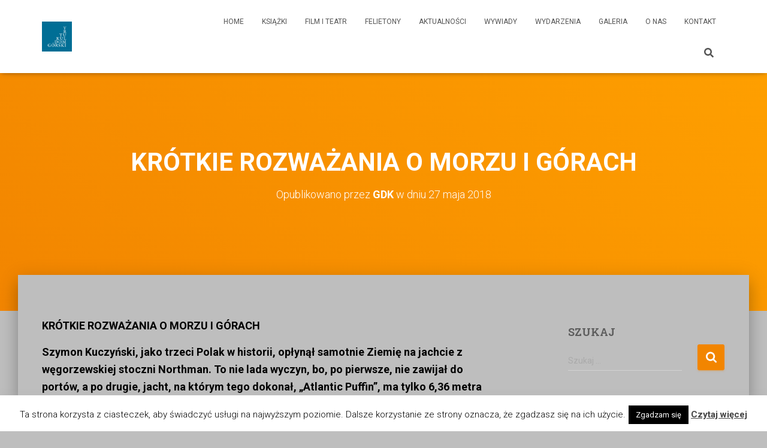

--- FILE ---
content_type: text/html; charset=UTF-8
request_url: http://gorskidomkultury.eu/krotkie-rozwazania-o-morzu-i-gorach/
body_size: 24142
content:
<!DOCTYPE html>
<html lang="pl-PL">

<head>
	<meta charset='UTF-8'>
	<meta name="viewport" content="width=device-width, initial-scale=1">
	<link rel="profile" href="http://gmpg.org/xfn/11">
			<link rel="pingback" href="http://gorskidomkultury.eu/xmlrpc.php">
		<meta name='robots' content='index, follow, max-image-preview:large, max-snippet:-1, max-video-preview:-1' />
	<style>img:is([sizes="auto" i], [sizes^="auto," i]) { contain-intrinsic-size: 3000px 1500px }</style>
	
	<!-- This site is optimized with the Yoast SEO plugin v26.8 - https://yoast.com/product/yoast-seo-wordpress/ -->
	<title>KRÓTKIE ROZWAŻANIA O MORZU I GÓRACH - Górski Dom Kultury</title>
	<link rel="canonical" href="http://gorskidomkultury.eu/krotkie-rozwazania-o-morzu-i-gorach/" />
	<meta property="og:locale" content="pl_PL" />
	<meta property="og:type" content="article" />
	<meta property="og:title" content="KRÓTKIE ROZWAŻANIA O MORZU I GÓRACH - Górski Dom Kultury" />
	<meta property="og:description" content="KRÓTKIE ROZWAŻANIA O MORZU I GÓRACH Szymon Kuczyński, jako trzeci Polak w historii, opłynął samotnie Ziemię na jachcie z węgorzewskiej stoczni Northman. To nie lada wyczyn, bo, po pierwsze, nie zawijał do portów, a po Dowiedz się więcej" />
	<meta property="og:url" content="http://gorskidomkultury.eu/krotkie-rozwazania-o-morzu-i-gorach/" />
	<meta property="og:site_name" content="Górski Dom Kultury" />
	<meta property="article:publisher" content="https://www.facebook.com/gorskidomkultury/" />
	<meta property="article:published_time" content="2018-05-27T09:57:55+00:00" />
	<meta property="article:modified_time" content="2018-06-01T07:05:22+00:00" />
	<meta property="og:image" content="https://i0.wp.com/gorskidomkultury.eu/wp-content/uploads/2018/05/The-times.jpg?fit=960%2C540" />
	<meta property="og:image:width" content="960" />
	<meta property="og:image:height" content="540" />
	<meta property="og:image:type" content="image/jpeg" />
	<meta name="author" content="GDK" />
	<meta name="twitter:card" content="summary_large_image" />
	<meta name="twitter:label1" content="Napisane przez" />
	<meta name="twitter:data1" content="GDK" />
	<meta name="twitter:label2" content="Szacowany czas czytania" />
	<meta name="twitter:data2" content="4 minuty" />
	<script type="application/ld+json" class="yoast-schema-graph">{"@context":"https://schema.org","@graph":[{"@type":"Article","@id":"http://gorskidomkultury.eu/krotkie-rozwazania-o-morzu-i-gorach/#article","isPartOf":{"@id":"http://gorskidomkultury.eu/krotkie-rozwazania-o-morzu-i-gorach/"},"author":{"name":"GDK","@id":"https://gorskidomkultury.eu/#/schema/person/4bc960869c389356a7dfe0737af69bcd"},"headline":"KRÓTKIE ROZWAŻANIA O MORZU I GÓRACH","datePublished":"2018-05-27T09:57:55+00:00","dateModified":"2018-06-01T07:05:22+00:00","mainEntityOfPage":{"@id":"http://gorskidomkultury.eu/krotkie-rozwazania-o-morzu-i-gorach/"},"wordCount":718,"publisher":{"@id":"https://gorskidomkultury.eu/#organization"},"image":{"@id":"http://gorskidomkultury.eu/krotkie-rozwazania-o-morzu-i-gorach/#primaryimage"},"thumbnailUrl":"https://i0.wp.com/gorskidomkultury.eu/wp-content/uploads/2018/05/The-times.jpg?fit=960%2C540","articleSection":["Felietony"],"inLanguage":"pl-PL"},{"@type":"WebPage","@id":"http://gorskidomkultury.eu/krotkie-rozwazania-o-morzu-i-gorach/","url":"http://gorskidomkultury.eu/krotkie-rozwazania-o-morzu-i-gorach/","name":"KRÓTKIE ROZWAŻANIA O MORZU I GÓRACH - Górski Dom Kultury","isPartOf":{"@id":"https://gorskidomkultury.eu/#website"},"primaryImageOfPage":{"@id":"http://gorskidomkultury.eu/krotkie-rozwazania-o-morzu-i-gorach/#primaryimage"},"image":{"@id":"http://gorskidomkultury.eu/krotkie-rozwazania-o-morzu-i-gorach/#primaryimage"},"thumbnailUrl":"https://i0.wp.com/gorskidomkultury.eu/wp-content/uploads/2018/05/The-times.jpg?fit=960%2C540","datePublished":"2018-05-27T09:57:55+00:00","dateModified":"2018-06-01T07:05:22+00:00","breadcrumb":{"@id":"http://gorskidomkultury.eu/krotkie-rozwazania-o-morzu-i-gorach/#breadcrumb"},"inLanguage":"pl-PL","potentialAction":[{"@type":"ReadAction","target":["http://gorskidomkultury.eu/krotkie-rozwazania-o-morzu-i-gorach/"]}]},{"@type":"ImageObject","inLanguage":"pl-PL","@id":"http://gorskidomkultury.eu/krotkie-rozwazania-o-morzu-i-gorach/#primaryimage","url":"https://i0.wp.com/gorskidomkultury.eu/wp-content/uploads/2018/05/The-times.jpg?fit=960%2C540","contentUrl":"https://i0.wp.com/gorskidomkultury.eu/wp-content/uploads/2018/05/The-times.jpg?fit=960%2C540","width":960,"height":540},{"@type":"BreadcrumbList","@id":"http://gorskidomkultury.eu/krotkie-rozwazania-o-morzu-i-gorach/#breadcrumb","itemListElement":[{"@type":"ListItem","position":1,"name":"Strona główna","item":"https://gorskidomkultury.eu/"},{"@type":"ListItem","position":2,"name":"Blog","item":"https://gorskidomkultury.eu/blog/"},{"@type":"ListItem","position":3,"name":"KRÓTKIE ROZWAŻANIA O MORZU I GÓRACH"}]},{"@type":"WebSite","@id":"https://gorskidomkultury.eu/#website","url":"https://gorskidomkultury.eu/","name":"Górski Dom Kultury","description":"Góry w kulturze, kultura w górach","publisher":{"@id":"https://gorskidomkultury.eu/#organization"},"potentialAction":[{"@type":"SearchAction","target":{"@type":"EntryPoint","urlTemplate":"https://gorskidomkultury.eu/?s={search_term_string}"},"query-input":{"@type":"PropertyValueSpecification","valueRequired":true,"valueName":"search_term_string"}}],"inLanguage":"pl-PL"},{"@type":"Organization","@id":"https://gorskidomkultury.eu/#organization","name":"Górski Dom Kultury","url":"https://gorskidomkultury.eu/","logo":{"@type":"ImageObject","inLanguage":"pl-PL","@id":"https://gorskidomkultury.eu/#/schema/logo/image/","url":"https://i2.wp.com/gorskidomkultury.eu/wp-content/uploads/2019/01/Nowe-logo-1.png?fit=480%2C480","contentUrl":"https://i2.wp.com/gorskidomkultury.eu/wp-content/uploads/2019/01/Nowe-logo-1.png?fit=480%2C480","width":480,"height":480,"caption":"Górski Dom Kultury"},"image":{"@id":"https://gorskidomkultury.eu/#/schema/logo/image/"},"sameAs":["https://www.facebook.com/gorskidomkultury/"]},{"@type":"Person","@id":"https://gorskidomkultury.eu/#/schema/person/4bc960869c389356a7dfe0737af69bcd","name":"GDK","image":{"@type":"ImageObject","inLanguage":"pl-PL","@id":"https://gorskidomkultury.eu/#/schema/person/image/","url":"https://secure.gravatar.com/avatar/ae038928658ba279dc6eda96649f8739ea446a5f21b0738c7e544074e65f9bb4?s=96&d=mm&r=g","contentUrl":"https://secure.gravatar.com/avatar/ae038928658ba279dc6eda96649f8739ea446a5f21b0738c7e544074e65f9bb4?s=96&d=mm&r=g","caption":"GDK"},"url":"http://gorskidomkultury.eu/author/beata/"}]}</script>
	<!-- / Yoast SEO plugin. -->


<link rel='dns-prefetch' href='//secure.gravatar.com' />
<link rel='dns-prefetch' href='//stats.wp.com' />
<link rel='dns-prefetch' href='//fonts.googleapis.com' />
<link rel='dns-prefetch' href='//v0.wordpress.com' />
<link rel='dns-prefetch' href='//jetpack.wordpress.com' />
<link rel='dns-prefetch' href='//s0.wp.com' />
<link rel='dns-prefetch' href='//public-api.wordpress.com' />
<link rel='dns-prefetch' href='//0.gravatar.com' />
<link rel='dns-prefetch' href='//1.gravatar.com' />
<link rel='dns-prefetch' href='//2.gravatar.com' />
<link rel='preconnect' href='//i0.wp.com' />
<link rel="alternate" type="application/rss+xml" title="Górski Dom Kultury &raquo; Kanał z wpisami" href="http://gorskidomkultury.eu/feed/" />
<link rel="alternate" type="application/rss+xml" title="Górski Dom Kultury &raquo; Kanał z komentarzami" href="http://gorskidomkultury.eu/comments/feed/" />
<link rel="alternate" type="application/rss+xml" title="Górski Dom Kultury &raquo; KRÓTKIE ROZWAŻANIA O MORZU I GÓRACH Kanał z komentarzami" href="http://gorskidomkultury.eu/krotkie-rozwazania-o-morzu-i-gorach/feed/" />
<script type="text/javascript">
/* <![CDATA[ */
window._wpemojiSettings = {"baseUrl":"https:\/\/s.w.org\/images\/core\/emoji\/16.0.1\/72x72\/","ext":".png","svgUrl":"https:\/\/s.w.org\/images\/core\/emoji\/16.0.1\/svg\/","svgExt":".svg","source":{"concatemoji":"http:\/\/gorskidomkultury.eu\/wp-includes\/js\/wp-emoji-release.min.js?ver=6.8.3"}};
/*! This file is auto-generated */
!function(s,n){var o,i,e;function c(e){try{var t={supportTests:e,timestamp:(new Date).valueOf()};sessionStorage.setItem(o,JSON.stringify(t))}catch(e){}}function p(e,t,n){e.clearRect(0,0,e.canvas.width,e.canvas.height),e.fillText(t,0,0);var t=new Uint32Array(e.getImageData(0,0,e.canvas.width,e.canvas.height).data),a=(e.clearRect(0,0,e.canvas.width,e.canvas.height),e.fillText(n,0,0),new Uint32Array(e.getImageData(0,0,e.canvas.width,e.canvas.height).data));return t.every(function(e,t){return e===a[t]})}function u(e,t){e.clearRect(0,0,e.canvas.width,e.canvas.height),e.fillText(t,0,0);for(var n=e.getImageData(16,16,1,1),a=0;a<n.data.length;a++)if(0!==n.data[a])return!1;return!0}function f(e,t,n,a){switch(t){case"flag":return n(e,"\ud83c\udff3\ufe0f\u200d\u26a7\ufe0f","\ud83c\udff3\ufe0f\u200b\u26a7\ufe0f")?!1:!n(e,"\ud83c\udde8\ud83c\uddf6","\ud83c\udde8\u200b\ud83c\uddf6")&&!n(e,"\ud83c\udff4\udb40\udc67\udb40\udc62\udb40\udc65\udb40\udc6e\udb40\udc67\udb40\udc7f","\ud83c\udff4\u200b\udb40\udc67\u200b\udb40\udc62\u200b\udb40\udc65\u200b\udb40\udc6e\u200b\udb40\udc67\u200b\udb40\udc7f");case"emoji":return!a(e,"\ud83e\udedf")}return!1}function g(e,t,n,a){var r="undefined"!=typeof WorkerGlobalScope&&self instanceof WorkerGlobalScope?new OffscreenCanvas(300,150):s.createElement("canvas"),o=r.getContext("2d",{willReadFrequently:!0}),i=(o.textBaseline="top",o.font="600 32px Arial",{});return e.forEach(function(e){i[e]=t(o,e,n,a)}),i}function t(e){var t=s.createElement("script");t.src=e,t.defer=!0,s.head.appendChild(t)}"undefined"!=typeof Promise&&(o="wpEmojiSettingsSupports",i=["flag","emoji"],n.supports={everything:!0,everythingExceptFlag:!0},e=new Promise(function(e){s.addEventListener("DOMContentLoaded",e,{once:!0})}),new Promise(function(t){var n=function(){try{var e=JSON.parse(sessionStorage.getItem(o));if("object"==typeof e&&"number"==typeof e.timestamp&&(new Date).valueOf()<e.timestamp+604800&&"object"==typeof e.supportTests)return e.supportTests}catch(e){}return null}();if(!n){if("undefined"!=typeof Worker&&"undefined"!=typeof OffscreenCanvas&&"undefined"!=typeof URL&&URL.createObjectURL&&"undefined"!=typeof Blob)try{var e="postMessage("+g.toString()+"("+[JSON.stringify(i),f.toString(),p.toString(),u.toString()].join(",")+"));",a=new Blob([e],{type:"text/javascript"}),r=new Worker(URL.createObjectURL(a),{name:"wpTestEmojiSupports"});return void(r.onmessage=function(e){c(n=e.data),r.terminate(),t(n)})}catch(e){}c(n=g(i,f,p,u))}t(n)}).then(function(e){for(var t in e)n.supports[t]=e[t],n.supports.everything=n.supports.everything&&n.supports[t],"flag"!==t&&(n.supports.everythingExceptFlag=n.supports.everythingExceptFlag&&n.supports[t]);n.supports.everythingExceptFlag=n.supports.everythingExceptFlag&&!n.supports.flag,n.DOMReady=!1,n.readyCallback=function(){n.DOMReady=!0}}).then(function(){return e}).then(function(){var e;n.supports.everything||(n.readyCallback(),(e=n.source||{}).concatemoji?t(e.concatemoji):e.wpemoji&&e.twemoji&&(t(e.twemoji),t(e.wpemoji)))}))}((window,document),window._wpemojiSettings);
/* ]]> */
</script>
<link rel='stylesheet' id='jetpack_related-posts-css' href='http://gorskidomkultury.eu/wp-content/plugins/jetpack/modules/related-posts/related-posts.css?ver=20240116' type='text/css' media='all' />
<link rel='stylesheet' id='bootstrap-css' href='http://gorskidomkultury.eu/wp-content/themes/hestia/assets/bootstrap/css/bootstrap.min.css?ver=1.0.2' type='text/css' media='all' />
<link rel='stylesheet' id='hestia-font-sizes-css' href='http://gorskidomkultury.eu/wp-content/themes/hestia/assets/css/font-sizes.min.css?ver=3.3.1' type='text/css' media='all' />
<style id='wp-emoji-styles-inline-css' type='text/css'>

	img.wp-smiley, img.emoji {
		display: inline !important;
		border: none !important;
		box-shadow: none !important;
		height: 1em !important;
		width: 1em !important;
		margin: 0 0.07em !important;
		vertical-align: -0.1em !important;
		background: none !important;
		padding: 0 !important;
	}
</style>
<link rel='stylesheet' id='wp-block-library-css' href='http://gorskidomkultury.eu/wp-includes/css/dist/block-library/style.min.css?ver=6.8.3' type='text/css' media='all' />
<style id='classic-theme-styles-inline-css' type='text/css'>
/*! This file is auto-generated */
.wp-block-button__link{color:#fff;background-color:#32373c;border-radius:9999px;box-shadow:none;text-decoration:none;padding:calc(.667em + 2px) calc(1.333em + 2px);font-size:1.125em}.wp-block-file__button{background:#32373c;color:#fff;text-decoration:none}
</style>
<link rel='stylesheet' id='wpzoom-social-icons-block-style-css' href='http://gorskidomkultury.eu/wp-content/plugins/social-icons-widget-by-wpzoom/block/dist/style-wpzoom-social-icons.css?ver=4.5.4' type='text/css' media='all' />
<link rel='stylesheet' id='awb-css' href='http://gorskidomkultury.eu/wp-content/plugins/advanced-backgrounds/assets/awb/awb.min.css?ver=1.12.7' type='text/css' media='all' />
<link rel='stylesheet' id='mediaelement-css' href='http://gorskidomkultury.eu/wp-includes/js/mediaelement/mediaelementplayer-legacy.min.css?ver=4.2.17' type='text/css' media='all' />
<link rel='stylesheet' id='wp-mediaelement-css' href='http://gorskidomkultury.eu/wp-includes/js/mediaelement/wp-mediaelement.min.css?ver=6.8.3' type='text/css' media='all' />
<style id='jetpack-sharing-buttons-style-inline-css' type='text/css'>
.jetpack-sharing-buttons__services-list{display:flex;flex-direction:row;flex-wrap:wrap;gap:0;list-style-type:none;margin:5px;padding:0}.jetpack-sharing-buttons__services-list.has-small-icon-size{font-size:12px}.jetpack-sharing-buttons__services-list.has-normal-icon-size{font-size:16px}.jetpack-sharing-buttons__services-list.has-large-icon-size{font-size:24px}.jetpack-sharing-buttons__services-list.has-huge-icon-size{font-size:36px}@media print{.jetpack-sharing-buttons__services-list{display:none!important}}.editor-styles-wrapper .wp-block-jetpack-sharing-buttons{gap:0;padding-inline-start:0}ul.jetpack-sharing-buttons__services-list.has-background{padding:1.25em 2.375em}
</style>
<style id='global-styles-inline-css' type='text/css'>
:root{--wp--preset--aspect-ratio--square: 1;--wp--preset--aspect-ratio--4-3: 4/3;--wp--preset--aspect-ratio--3-4: 3/4;--wp--preset--aspect-ratio--3-2: 3/2;--wp--preset--aspect-ratio--2-3: 2/3;--wp--preset--aspect-ratio--16-9: 16/9;--wp--preset--aspect-ratio--9-16: 9/16;--wp--preset--color--black: #000000;--wp--preset--color--cyan-bluish-gray: #abb8c3;--wp--preset--color--white: #ffffff;--wp--preset--color--pale-pink: #f78da7;--wp--preset--color--vivid-red: #cf2e2e;--wp--preset--color--luminous-vivid-orange: #ff6900;--wp--preset--color--luminous-vivid-amber: #fcb900;--wp--preset--color--light-green-cyan: #7bdcb5;--wp--preset--color--vivid-green-cyan: #00d084;--wp--preset--color--pale-cyan-blue: #8ed1fc;--wp--preset--color--vivid-cyan-blue: #0693e3;--wp--preset--color--vivid-purple: #9b51e0;--wp--preset--color--accent: #f28500;--wp--preset--color--background-color: #bebebe;--wp--preset--color--header-gradient: #f28500;--wp--preset--gradient--vivid-cyan-blue-to-vivid-purple: linear-gradient(135deg,rgba(6,147,227,1) 0%,rgb(155,81,224) 100%);--wp--preset--gradient--light-green-cyan-to-vivid-green-cyan: linear-gradient(135deg,rgb(122,220,180) 0%,rgb(0,208,130) 100%);--wp--preset--gradient--luminous-vivid-amber-to-luminous-vivid-orange: linear-gradient(135deg,rgba(252,185,0,1) 0%,rgba(255,105,0,1) 100%);--wp--preset--gradient--luminous-vivid-orange-to-vivid-red: linear-gradient(135deg,rgba(255,105,0,1) 0%,rgb(207,46,46) 100%);--wp--preset--gradient--very-light-gray-to-cyan-bluish-gray: linear-gradient(135deg,rgb(238,238,238) 0%,rgb(169,184,195) 100%);--wp--preset--gradient--cool-to-warm-spectrum: linear-gradient(135deg,rgb(74,234,220) 0%,rgb(151,120,209) 20%,rgb(207,42,186) 40%,rgb(238,44,130) 60%,rgb(251,105,98) 80%,rgb(254,248,76) 100%);--wp--preset--gradient--blush-light-purple: linear-gradient(135deg,rgb(255,206,236) 0%,rgb(152,150,240) 100%);--wp--preset--gradient--blush-bordeaux: linear-gradient(135deg,rgb(254,205,165) 0%,rgb(254,45,45) 50%,rgb(107,0,62) 100%);--wp--preset--gradient--luminous-dusk: linear-gradient(135deg,rgb(255,203,112) 0%,rgb(199,81,192) 50%,rgb(65,88,208) 100%);--wp--preset--gradient--pale-ocean: linear-gradient(135deg,rgb(255,245,203) 0%,rgb(182,227,212) 50%,rgb(51,167,181) 100%);--wp--preset--gradient--electric-grass: linear-gradient(135deg,rgb(202,248,128) 0%,rgb(113,206,126) 100%);--wp--preset--gradient--midnight: linear-gradient(135deg,rgb(2,3,129) 0%,rgb(40,116,252) 100%);--wp--preset--font-size--small: 13px;--wp--preset--font-size--medium: 20px;--wp--preset--font-size--large: 36px;--wp--preset--font-size--x-large: 42px;--wp--preset--spacing--20: 0.44rem;--wp--preset--spacing--30: 0.67rem;--wp--preset--spacing--40: 1rem;--wp--preset--spacing--50: 1.5rem;--wp--preset--spacing--60: 2.25rem;--wp--preset--spacing--70: 3.38rem;--wp--preset--spacing--80: 5.06rem;--wp--preset--shadow--natural: 6px 6px 9px rgba(0, 0, 0, 0.2);--wp--preset--shadow--deep: 12px 12px 50px rgba(0, 0, 0, 0.4);--wp--preset--shadow--sharp: 6px 6px 0px rgba(0, 0, 0, 0.2);--wp--preset--shadow--outlined: 6px 6px 0px -3px rgba(255, 255, 255, 1), 6px 6px rgba(0, 0, 0, 1);--wp--preset--shadow--crisp: 6px 6px 0px rgba(0, 0, 0, 1);}:root :where(.is-layout-flow) > :first-child{margin-block-start: 0;}:root :where(.is-layout-flow) > :last-child{margin-block-end: 0;}:root :where(.is-layout-flow) > *{margin-block-start: 24px;margin-block-end: 0;}:root :where(.is-layout-constrained) > :first-child{margin-block-start: 0;}:root :where(.is-layout-constrained) > :last-child{margin-block-end: 0;}:root :where(.is-layout-constrained) > *{margin-block-start: 24px;margin-block-end: 0;}:root :where(.is-layout-flex){gap: 24px;}:root :where(.is-layout-grid){gap: 24px;}body .is-layout-flex{display: flex;}.is-layout-flex{flex-wrap: wrap;align-items: center;}.is-layout-flex > :is(*, div){margin: 0;}body .is-layout-grid{display: grid;}.is-layout-grid > :is(*, div){margin: 0;}.has-black-color{color: var(--wp--preset--color--black) !important;}.has-cyan-bluish-gray-color{color: var(--wp--preset--color--cyan-bluish-gray) !important;}.has-white-color{color: var(--wp--preset--color--white) !important;}.has-pale-pink-color{color: var(--wp--preset--color--pale-pink) !important;}.has-vivid-red-color{color: var(--wp--preset--color--vivid-red) !important;}.has-luminous-vivid-orange-color{color: var(--wp--preset--color--luminous-vivid-orange) !important;}.has-luminous-vivid-amber-color{color: var(--wp--preset--color--luminous-vivid-amber) !important;}.has-light-green-cyan-color{color: var(--wp--preset--color--light-green-cyan) !important;}.has-vivid-green-cyan-color{color: var(--wp--preset--color--vivid-green-cyan) !important;}.has-pale-cyan-blue-color{color: var(--wp--preset--color--pale-cyan-blue) !important;}.has-vivid-cyan-blue-color{color: var(--wp--preset--color--vivid-cyan-blue) !important;}.has-vivid-purple-color{color: var(--wp--preset--color--vivid-purple) !important;}.has-accent-color{color: var(--wp--preset--color--accent) !important;}.has-background-color-color{color: var(--wp--preset--color--background-color) !important;}.has-header-gradient-color{color: var(--wp--preset--color--header-gradient) !important;}.has-black-background-color{background-color: var(--wp--preset--color--black) !important;}.has-cyan-bluish-gray-background-color{background-color: var(--wp--preset--color--cyan-bluish-gray) !important;}.has-white-background-color{background-color: var(--wp--preset--color--white) !important;}.has-pale-pink-background-color{background-color: var(--wp--preset--color--pale-pink) !important;}.has-vivid-red-background-color{background-color: var(--wp--preset--color--vivid-red) !important;}.has-luminous-vivid-orange-background-color{background-color: var(--wp--preset--color--luminous-vivid-orange) !important;}.has-luminous-vivid-amber-background-color{background-color: var(--wp--preset--color--luminous-vivid-amber) !important;}.has-light-green-cyan-background-color{background-color: var(--wp--preset--color--light-green-cyan) !important;}.has-vivid-green-cyan-background-color{background-color: var(--wp--preset--color--vivid-green-cyan) !important;}.has-pale-cyan-blue-background-color{background-color: var(--wp--preset--color--pale-cyan-blue) !important;}.has-vivid-cyan-blue-background-color{background-color: var(--wp--preset--color--vivid-cyan-blue) !important;}.has-vivid-purple-background-color{background-color: var(--wp--preset--color--vivid-purple) !important;}.has-accent-background-color{background-color: var(--wp--preset--color--accent) !important;}.has-background-color-background-color{background-color: var(--wp--preset--color--background-color) !important;}.has-header-gradient-background-color{background-color: var(--wp--preset--color--header-gradient) !important;}.has-black-border-color{border-color: var(--wp--preset--color--black) !important;}.has-cyan-bluish-gray-border-color{border-color: var(--wp--preset--color--cyan-bluish-gray) !important;}.has-white-border-color{border-color: var(--wp--preset--color--white) !important;}.has-pale-pink-border-color{border-color: var(--wp--preset--color--pale-pink) !important;}.has-vivid-red-border-color{border-color: var(--wp--preset--color--vivid-red) !important;}.has-luminous-vivid-orange-border-color{border-color: var(--wp--preset--color--luminous-vivid-orange) !important;}.has-luminous-vivid-amber-border-color{border-color: var(--wp--preset--color--luminous-vivid-amber) !important;}.has-light-green-cyan-border-color{border-color: var(--wp--preset--color--light-green-cyan) !important;}.has-vivid-green-cyan-border-color{border-color: var(--wp--preset--color--vivid-green-cyan) !important;}.has-pale-cyan-blue-border-color{border-color: var(--wp--preset--color--pale-cyan-blue) !important;}.has-vivid-cyan-blue-border-color{border-color: var(--wp--preset--color--vivid-cyan-blue) !important;}.has-vivid-purple-border-color{border-color: var(--wp--preset--color--vivid-purple) !important;}.has-accent-border-color{border-color: var(--wp--preset--color--accent) !important;}.has-background-color-border-color{border-color: var(--wp--preset--color--background-color) !important;}.has-header-gradient-border-color{border-color: var(--wp--preset--color--header-gradient) !important;}.has-vivid-cyan-blue-to-vivid-purple-gradient-background{background: var(--wp--preset--gradient--vivid-cyan-blue-to-vivid-purple) !important;}.has-light-green-cyan-to-vivid-green-cyan-gradient-background{background: var(--wp--preset--gradient--light-green-cyan-to-vivid-green-cyan) !important;}.has-luminous-vivid-amber-to-luminous-vivid-orange-gradient-background{background: var(--wp--preset--gradient--luminous-vivid-amber-to-luminous-vivid-orange) !important;}.has-luminous-vivid-orange-to-vivid-red-gradient-background{background: var(--wp--preset--gradient--luminous-vivid-orange-to-vivid-red) !important;}.has-very-light-gray-to-cyan-bluish-gray-gradient-background{background: var(--wp--preset--gradient--very-light-gray-to-cyan-bluish-gray) !important;}.has-cool-to-warm-spectrum-gradient-background{background: var(--wp--preset--gradient--cool-to-warm-spectrum) !important;}.has-blush-light-purple-gradient-background{background: var(--wp--preset--gradient--blush-light-purple) !important;}.has-blush-bordeaux-gradient-background{background: var(--wp--preset--gradient--blush-bordeaux) !important;}.has-luminous-dusk-gradient-background{background: var(--wp--preset--gradient--luminous-dusk) !important;}.has-pale-ocean-gradient-background{background: var(--wp--preset--gradient--pale-ocean) !important;}.has-electric-grass-gradient-background{background: var(--wp--preset--gradient--electric-grass) !important;}.has-midnight-gradient-background{background: var(--wp--preset--gradient--midnight) !important;}.has-small-font-size{font-size: var(--wp--preset--font-size--small) !important;}.has-medium-font-size{font-size: var(--wp--preset--font-size--medium) !important;}.has-large-font-size{font-size: var(--wp--preset--font-size--large) !important;}.has-x-large-font-size{font-size: var(--wp--preset--font-size--x-large) !important;}
:root :where(.wp-block-pullquote){font-size: 1.5em;line-height: 1.6;}
</style>
<link rel='stylesheet' id='contact-form-7-css' href='http://gorskidomkultury.eu/wp-content/plugins/contact-form-7/includes/css/styles.css?ver=6.1.4' type='text/css' media='all' />
<link rel='stylesheet' id='cookie-law-info-css' href='http://gorskidomkultury.eu/wp-content/plugins/cookie-law-info/legacy/public/css/cookie-law-info-public.css?ver=3.3.9.1' type='text/css' media='all' />
<link rel='stylesheet' id='cookie-law-info-gdpr-css' href='http://gorskidomkultury.eu/wp-content/plugins/cookie-law-info/legacy/public/css/cookie-law-info-gdpr.css?ver=3.3.9.1' type='text/css' media='all' />
<link rel='stylesheet' id='hestia-clients-bar-css' href='http://gorskidomkultury.eu/wp-content/plugins/themeisle-companion/obfx_modules/companion-legacy/assets/css/hestia/clients-bar.css?ver=3.0.3' type='text/css' media='all' />
<link rel='stylesheet' id='hestia_style-css' href='http://gorskidomkultury.eu/wp-content/themes/hestia/style.min.css?ver=3.3.1' type='text/css' media='all' />
<style id='hestia_style-inline-css' type='text/css'>
div.wpforms-container-full .wpforms-form div.wpforms-field input.wpforms-error{border:none}div.wpforms-container .wpforms-form input[type=date],div.wpforms-container .wpforms-form input[type=datetime],div.wpforms-container .wpforms-form input[type=datetime-local],div.wpforms-container .wpforms-form input[type=email],div.wpforms-container .wpforms-form input[type=month],div.wpforms-container .wpforms-form input[type=number],div.wpforms-container .wpforms-form input[type=password],div.wpforms-container .wpforms-form input[type=range],div.wpforms-container .wpforms-form input[type=search],div.wpforms-container .wpforms-form input[type=tel],div.wpforms-container .wpforms-form input[type=text],div.wpforms-container .wpforms-form input[type=time],div.wpforms-container .wpforms-form input[type=url],div.wpforms-container .wpforms-form input[type=week],div.wpforms-container .wpforms-form select,div.wpforms-container .wpforms-form textarea,.nf-form-cont input:not([type=button]),div.wpforms-container .wpforms-form .form-group.is-focused .form-control{box-shadow:none}div.wpforms-container .wpforms-form input[type=date],div.wpforms-container .wpforms-form input[type=datetime],div.wpforms-container .wpforms-form input[type=datetime-local],div.wpforms-container .wpforms-form input[type=email],div.wpforms-container .wpforms-form input[type=month],div.wpforms-container .wpforms-form input[type=number],div.wpforms-container .wpforms-form input[type=password],div.wpforms-container .wpforms-form input[type=range],div.wpforms-container .wpforms-form input[type=search],div.wpforms-container .wpforms-form input[type=tel],div.wpforms-container .wpforms-form input[type=text],div.wpforms-container .wpforms-form input[type=time],div.wpforms-container .wpforms-form input[type=url],div.wpforms-container .wpforms-form input[type=week],div.wpforms-container .wpforms-form select,div.wpforms-container .wpforms-form textarea,.nf-form-cont input:not([type=button]){background-image:linear-gradient(#9c27b0,#9c27b0),linear-gradient(#d2d2d2,#d2d2d2);float:none;border:0;border-radius:0;background-color:transparent;background-repeat:no-repeat;background-position:center bottom,center calc(100% - 1px);background-size:0 2px,100% 1px;font-weight:400;transition:background 0s ease-out}div.wpforms-container .wpforms-form .form-group.is-focused .form-control{outline:none;background-size:100% 2px,100% 1px;transition-duration:0.3s}div.wpforms-container .wpforms-form input[type=date].form-control,div.wpforms-container .wpforms-form input[type=datetime].form-control,div.wpforms-container .wpforms-form input[type=datetime-local].form-control,div.wpforms-container .wpforms-form input[type=email].form-control,div.wpforms-container .wpforms-form input[type=month].form-control,div.wpforms-container .wpforms-form input[type=number].form-control,div.wpforms-container .wpforms-form input[type=password].form-control,div.wpforms-container .wpforms-form input[type=range].form-control,div.wpforms-container .wpforms-form input[type=search].form-control,div.wpforms-container .wpforms-form input[type=tel].form-control,div.wpforms-container .wpforms-form input[type=text].form-control,div.wpforms-container .wpforms-form input[type=time].form-control,div.wpforms-container .wpforms-form input[type=url].form-control,div.wpforms-container .wpforms-form input[type=week].form-control,div.wpforms-container .wpforms-form select.form-control,div.wpforms-container .wpforms-form textarea.form-control{border:none;padding:7px 0;font-size:14px}div.wpforms-container .wpforms-form .wpforms-field-select select{border-radius:3px}div.wpforms-container .wpforms-form .wpforms-field-number input[type=number]{background-image:none;border-radius:3px}div.wpforms-container .wpforms-form button[type=submit].wpforms-submit,div.wpforms-container .wpforms-form button[type=submit].wpforms-submit:hover{color:#fff;border:none}.home div.wpforms-container-full .wpforms-form{margin-left:15px;margin-right:15px}div.wpforms-container-full .wpforms-form .wpforms-field{padding:0 0 24px 0 !important}div.wpforms-container-full .wpforms-form .wpforms-submit-container{text-align:right}div.wpforms-container-full .wpforms-form .wpforms-submit-container button{text-transform:uppercase}div.wpforms-container-full .wpforms-form textarea{border:none !important}div.wpforms-container-full .wpforms-form textarea:focus{border-width:0 !important}.home div.wpforms-container .wpforms-form textarea{background-image:linear-gradient(#9c27b0,#9c27b0),linear-gradient(#d2d2d2,#d2d2d2);background-color:transparent;background-repeat:no-repeat;background-position:center bottom,center calc(100% - 1px);background-size:0 2px,100% 1px}@media only screen and(max-width:768px){.wpforms-container-full .wpforms-form .wpforms-one-half,.wpforms-container-full .wpforms-form button{width:100% !important;margin-left:0 !important}.wpforms-container-full .wpforms-form .wpforms-submit-container{text-align:center}}div.wpforms-container .wpforms-form input:focus,div.wpforms-container .wpforms-form select:focus{border:none}.elementor-page .hestia-about>.container{width:100%}.elementor-page .pagebuilder-section{padding:0}.elementor-page .title-in-content,.elementor-page .image-in-page{display:none}.home.elementor-page .main-raised>section.hestia-about{overflow:visible}.elementor-editor-active .navbar{pointer-events:none}.elementor-editor-active #elementor.elementor-edit-mode .elementor-element-overlay{z-index:1000000}.elementor-page.page-template-template-fullwidth .blog-post-wrapper>.container{width:100%}.elementor-page.page-template-template-fullwidth .blog-post-wrapper>.container .col-md-12{padding:0}.elementor-page.page-template-template-fullwidth article.section{padding:0}.elementor-text-editor p,.elementor-text-editor h1,.elementor-text-editor h2,.elementor-text-editor h3,.elementor-text-editor h4,.elementor-text-editor h5,.elementor-text-editor h6{font-size:inherit}
.hestia-top-bar,.hestia-top-bar .widget.widget_shopping_cart .cart_list{background-color:#363537}.hestia-top-bar .widget .label-floating input[type=search]:-webkit-autofill{-webkit-box-shadow:inset 0 0 0 9999px #363537}.hestia-top-bar,.hestia-top-bar .widget .label-floating input[type=search],.hestia-top-bar .widget.widget_search form.form-group:before,.hestia-top-bar .widget.widget_product_search form.form-group:before,.hestia-top-bar .widget.widget_shopping_cart:before{color:#fff}.hestia-top-bar .widget .label-floating input[type=search]{-webkit-text-fill-color:#fff !important}.hestia-top-bar div.widget.widget_shopping_cart:before,.hestia-top-bar .widget.widget_product_search form.form-group:before,.hestia-top-bar .widget.widget_search form.form-group:before{background-color:#fff}.hestia-top-bar a,.hestia-top-bar .top-bar-nav li a{color:#fff}.hestia-top-bar ul li a[href*="mailto:"]:before,.hestia-top-bar ul li a[href*="tel:"]:before{background-color:#fff}.hestia-top-bar a:hover,.hestia-top-bar .top-bar-nav li a:hover{color:#eee}.hestia-top-bar ul li:hover a[href*="mailto:"]:before,.hestia-top-bar ul li:hover a[href*="tel:"]:before{background-color:#eee}
footer.footer.footer-black{background:#323437}footer.footer.footer-black.footer-big{color:#fff}footer.footer.footer-black a{color:#fff}footer.footer.footer-black hr{border-color:#5e5e5e}.footer-big p,.widget,.widget code,.widget pre{color:#5e5e5e}
:root{--hestia-primary-color:#f28500}a,.navbar .dropdown-menu li:hover>a,.navbar .dropdown-menu li:focus>a,.navbar .dropdown-menu li:active>a,.navbar .navbar-nav>li .dropdown-menu li:hover>a,body:not(.home) .navbar-default .navbar-nav>.active:not(.btn)>a,body:not(.home) .navbar-default .navbar-nav>.active:not(.btn)>a:hover,body:not(.home) .navbar-default .navbar-nav>.active:not(.btn)>a:focus,a:hover,.card-blog a.moretag:hover,.card-blog a.more-link:hover,.widget a:hover,.has-text-color.has-accent-color,p.has-text-color a{color:#f28500}.svg-text-color{fill:#f28500}.pagination span.current,.pagination span.current:focus,.pagination span.current:hover{border-color:#f28500}button,button:hover,.woocommerce .track_order button[type="submit"],.woocommerce .track_order button[type="submit"]:hover,div.wpforms-container .wpforms-form button[type=submit].wpforms-submit,div.wpforms-container .wpforms-form button[type=submit].wpforms-submit:hover,input[type="button"],input[type="button"]:hover,input[type="submit"],input[type="submit"]:hover,input#searchsubmit,.pagination span.current,.pagination span.current:focus,.pagination span.current:hover,.btn.btn-primary,.btn.btn-primary:link,.btn.btn-primary:hover,.btn.btn-primary:focus,.btn.btn-primary:active,.btn.btn-primary.active,.btn.btn-primary.active:focus,.btn.btn-primary.active:hover,.btn.btn-primary:active:hover,.btn.btn-primary:active:focus,.btn.btn-primary:active:hover,.hestia-sidebar-open.btn.btn-rose,.hestia-sidebar-close.btn.btn-rose,.hestia-sidebar-open.btn.btn-rose:hover,.hestia-sidebar-close.btn.btn-rose:hover,.hestia-sidebar-open.btn.btn-rose:focus,.hestia-sidebar-close.btn.btn-rose:focus,.label.label-primary,.hestia-work .portfolio-item:nth-child(6n+1) .label,.nav-cart .nav-cart-content .widget .buttons .button,.has-accent-background-color[class*="has-background"]{background-color:#f28500}@media(max-width:768px){.navbar-default .navbar-nav>li>a:hover,.navbar-default .navbar-nav>li>a:focus,.navbar .navbar-nav .dropdown .dropdown-menu li a:hover,.navbar .navbar-nav .dropdown .dropdown-menu li a:focus,.navbar button.navbar-toggle:hover,.navbar .navbar-nav li:hover>a i{color:#f28500}}body:not(.woocommerce-page) button:not([class^="fl-"]):not(.hestia-scroll-to-top):not(.navbar-toggle):not(.close),body:not(.woocommerce-page) .button:not([class^="fl-"]):not(hestia-scroll-to-top):not(.navbar-toggle):not(.add_to_cart_button):not(.product_type_grouped):not(.product_type_external),div.wpforms-container .wpforms-form button[type=submit].wpforms-submit,input[type="submit"],input[type="button"],.btn.btn-primary,.widget_product_search button[type="submit"],.hestia-sidebar-open.btn.btn-rose,.hestia-sidebar-close.btn.btn-rose,.everest-forms button[type=submit].everest-forms-submit-button{-webkit-box-shadow:0 2px 2px 0 rgba(242,133,0,0.14),0 3px 1px -2px rgba(242,133,0,0.2),0 1px 5px 0 rgba(242,133,0,0.12);box-shadow:0 2px 2px 0 rgba(242,133,0,0.14),0 3px 1px -2px rgba(242,133,0,0.2),0 1px 5px 0 rgba(242,133,0,0.12)}.card .header-primary,.card .content-primary,.everest-forms button[type=submit].everest-forms-submit-button{background:#f28500}body:not(.woocommerce-page) .button:not([class^="fl-"]):not(.hestia-scroll-to-top):not(.navbar-toggle):not(.add_to_cart_button):hover,body:not(.woocommerce-page) button:not([class^="fl-"]):not(.hestia-scroll-to-top):not(.navbar-toggle):not(.close):hover,div.wpforms-container .wpforms-form button[type=submit].wpforms-submit:hover,input[type="submit"]:hover,input[type="button"]:hover,input#searchsubmit:hover,.widget_product_search button[type="submit"]:hover,.pagination span.current,.btn.btn-primary:hover,.btn.btn-primary:focus,.btn.btn-primary:active,.btn.btn-primary.active,.btn.btn-primary:active:focus,.btn.btn-primary:active:hover,.hestia-sidebar-open.btn.btn-rose:hover,.hestia-sidebar-close.btn.btn-rose:hover,.pagination span.current:hover,.everest-forms button[type=submit].everest-forms-submit-button:hover,.everest-forms button[type=submit].everest-forms-submit-button:focus,.everest-forms button[type=submit].everest-forms-submit-button:active{-webkit-box-shadow:0 14px 26px -12px rgba(242,133,0,0.42),0 4px 23px 0 rgba(0,0,0,0.12),0 8px 10px -5px rgba(242,133,0,0.2);box-shadow:0 14px 26px -12px rgba(242,133,0,0.42),0 4px 23px 0 rgba(0,0,0,0.12),0 8px 10px -5px rgba(242,133,0,0.2);color:#fff}.form-group.is-focused .form-control{background-image:-webkit-gradient(linear,left top,left bottom,from(#f28500),to(#f28500)),-webkit-gradient(linear,left top,left bottom,from(#d2d2d2),to(#d2d2d2));background-image:-webkit-linear-gradient(linear,left top,left bottom,from(#f28500),to(#f28500)),-webkit-linear-gradient(linear,left top,left bottom,from(#d2d2d2),to(#d2d2d2));background-image:linear-gradient(linear,left top,left bottom,from(#f28500),to(#f28500)),linear-gradient(linear,left top,left bottom,from(#d2d2d2),to(#d2d2d2))}.navbar:not(.navbar-transparent) li:not(.btn):hover>a,.navbar li.on-section:not(.btn)>a,.navbar.full-screen-menu.navbar-transparent li:not(.btn):hover>a,.navbar.full-screen-menu .navbar-toggle:hover,.navbar:not(.navbar-transparent) .nav-cart:hover,.navbar:not(.navbar-transparent) .hestia-toggle-search:hover{color:#f28500}.header-filter-gradient{background:linear-gradient(45deg,rgba(242,133,0,1) 0,rgb(255,161,0) 100%)}.has-text-color.has-header-gradient-color{color:#f28500}.has-header-gradient-background-color[class*="has-background"]{background-color:#f28500}.has-text-color.has-background-color-color{color:#bebebe}.has-background-color-background-color[class*="has-background"]{background-color:#bebebe}
.btn.btn-primary:not(.colored-button):not(.btn-left):not(.btn-right):not(.btn-just-icon):not(.menu-item),input[type="submit"]:not(.search-submit),body:not(.woocommerce-account) .woocommerce .button.woocommerce-Button,.woocommerce .product button.button,.woocommerce .product button.button.alt,.woocommerce .product #respond input#submit,.woocommerce-cart .blog-post .woocommerce .cart-collaterals .cart_totals .checkout-button,.woocommerce-checkout #payment #place_order,.woocommerce-account.woocommerce-page button.button,.woocommerce .track_order button[type="submit"],.nav-cart .nav-cart-content .widget .buttons .button,.woocommerce a.button.wc-backward,body.woocommerce .wccm-catalog-item a.button,body.woocommerce a.wccm-button.button,form.woocommerce-form-coupon button.button,div.wpforms-container .wpforms-form button[type=submit].wpforms-submit,div.woocommerce a.button.alt,div.woocommerce table.my_account_orders .button,.btn.colored-button,.btn.btn-left,.btn.btn-right,.btn:not(.colored-button):not(.btn-left):not(.btn-right):not(.btn-just-icon):not(.menu-item):not(.hestia-sidebar-open):not(.hestia-sidebar-close){padding-top:15px;padding-bottom:15px;padding-left:33px;padding-right:33px}
:root{--hestia-button-border-radius:3px}.btn.btn-primary:not(.colored-button):not(.btn-left):not(.btn-right):not(.btn-just-icon):not(.menu-item),input[type="submit"]:not(.search-submit),body:not(.woocommerce-account) .woocommerce .button.woocommerce-Button,.woocommerce .product button.button,.woocommerce .product button.button.alt,.woocommerce .product #respond input#submit,.woocommerce-cart .blog-post .woocommerce .cart-collaterals .cart_totals .checkout-button,.woocommerce-checkout #payment #place_order,.woocommerce-account.woocommerce-page button.button,.woocommerce .track_order button[type="submit"],.nav-cart .nav-cart-content .widget .buttons .button,.woocommerce a.button.wc-backward,body.woocommerce .wccm-catalog-item a.button,body.woocommerce a.wccm-button.button,form.woocommerce-form-coupon button.button,div.wpforms-container .wpforms-form button[type=submit].wpforms-submit,div.woocommerce a.button.alt,div.woocommerce table.my_account_orders .button,input[type="submit"].search-submit,.hestia-view-cart-wrapper .added_to_cart.wc-forward,.woocommerce-product-search button,.woocommerce-cart .actions .button,#secondary div[id^=woocommerce_price_filter] .button,.woocommerce div[id^=woocommerce_widget_cart].widget .buttons .button,.searchform input[type=submit],.searchform button,.search-form:not(.media-toolbar-primary) input[type=submit],.search-form:not(.media-toolbar-primary) button,.woocommerce-product-search input[type=submit],.btn.colored-button,.btn.btn-left,.btn.btn-right,.btn:not(.colored-button):not(.btn-left):not(.btn-right):not(.btn-just-icon):not(.menu-item):not(.hestia-sidebar-open):not(.hestia-sidebar-close){border-radius:3px}
@media(min-width:769px){.page-header.header-small .hestia-title,.page-header.header-small .title,h1.hestia-title.title-in-content,.main article.section .has-title-font-size{font-size:42px}}
@media( min-width:480px){}@media( min-width:768px){}.hestia-scroll-to-top{border-radius :50%;background-color:#999}.hestia-scroll-to-top:hover{background-color:#999}.hestia-scroll-to-top:hover svg,.hestia-scroll-to-top:hover p{color:#fff}.hestia-scroll-to-top svg,.hestia-scroll-to-top p{color:#fff}
</style>
<link rel='stylesheet' id='hestia_fonts-css' href='https://fonts.googleapis.com/css?family=Roboto%3A300%2C400%2C500%2C700%7CRoboto+Slab%3A400%2C700&#038;subset=latin%2Clatin-ext&#038;ver=3.3.1' type='text/css' media='all' />
<link rel='stylesheet' id='wpzoom-social-icons-socicon-css' href='http://gorskidomkultury.eu/wp-content/plugins/social-icons-widget-by-wpzoom/assets/css/wpzoom-socicon.css?ver=1768506769' type='text/css' media='all' />
<link rel='stylesheet' id='wpzoom-social-icons-genericons-css' href='http://gorskidomkultury.eu/wp-content/plugins/social-icons-widget-by-wpzoom/assets/css/genericons.css?ver=1768506769' type='text/css' media='all' />
<link rel='stylesheet' id='wpzoom-social-icons-academicons-css' href='http://gorskidomkultury.eu/wp-content/plugins/social-icons-widget-by-wpzoom/assets/css/academicons.min.css?ver=1768506769' type='text/css' media='all' />
<link rel='stylesheet' id='wpzoom-social-icons-font-awesome-3-css' href='http://gorskidomkultury.eu/wp-content/plugins/social-icons-widget-by-wpzoom/assets/css/font-awesome-3.min.css?ver=1768506769' type='text/css' media='all' />
<link rel='stylesheet' id='dashicons-css' href='http://gorskidomkultury.eu/wp-includes/css/dashicons.min.css?ver=6.8.3' type='text/css' media='all' />
<link rel='stylesheet' id='wpzoom-social-icons-styles-css' href='http://gorskidomkultury.eu/wp-content/plugins/social-icons-widget-by-wpzoom/assets/css/wpzoom-social-icons-styles.css?ver=1768506769' type='text/css' media='all' />
<link rel='stylesheet' id='elementor-frontend-css' href='http://gorskidomkultury.eu/wp-content/plugins/elementor/assets/css/frontend.min.css?ver=3.34.2' type='text/css' media='all' />
<link rel='stylesheet' id='eael-general-css' href='http://gorskidomkultury.eu/wp-content/plugins/essential-addons-for-elementor-lite/assets/front-end/css/view/general.min.css?ver=6.5.8' type='text/css' media='all' />
<link rel='preload' as='font'  id='wpzoom-social-icons-font-academicons-woff2-css' href='http://gorskidomkultury.eu/wp-content/plugins/social-icons-widget-by-wpzoom/assets/font/academicons.woff2?v=1.9.2'  type='font/woff2' crossorigin />
<link rel='preload' as='font'  id='wpzoom-social-icons-font-fontawesome-3-woff2-css' href='http://gorskidomkultury.eu/wp-content/plugins/social-icons-widget-by-wpzoom/assets/font/fontawesome-webfont.woff2?v=4.7.0'  type='font/woff2' crossorigin />
<link rel='preload' as='font'  id='wpzoom-social-icons-font-genericons-woff-css' href='http://gorskidomkultury.eu/wp-content/plugins/social-icons-widget-by-wpzoom/assets/font/Genericons.woff'  type='font/woff' crossorigin />
<link rel='preload' as='font'  id='wpzoom-social-icons-font-socicon-woff2-css' href='http://gorskidomkultury.eu/wp-content/plugins/social-icons-widget-by-wpzoom/assets/font/socicon.woff2?v=4.5.4'  type='font/woff2' crossorigin />
<link rel='stylesheet' id='sharedaddy-css' href='http://gorskidomkultury.eu/wp-content/plugins/jetpack/modules/sharedaddy/sharing.css?ver=15.4' type='text/css' media='all' />
<link rel='stylesheet' id='social-logos-css' href='http://gorskidomkultury.eu/wp-content/plugins/jetpack/_inc/social-logos/social-logos.min.css?ver=15.4' type='text/css' media='all' />
<script type="text/javascript" id="jetpack_related-posts-js-extra">
/* <![CDATA[ */
var related_posts_js_options = {"post_heading":"h4"};
/* ]]> */
</script>
<script type="text/javascript" src="http://gorskidomkultury.eu/wp-content/plugins/jetpack/_inc/build/related-posts/related-posts.min.js?ver=20240116" id="jetpack_related-posts-js"></script>
<script type="text/javascript" src="http://gorskidomkultury.eu/wp-includes/js/jquery/jquery.min.js?ver=3.7.1" id="jquery-core-js"></script>
<script type="text/javascript" src="http://gorskidomkultury.eu/wp-includes/js/jquery/jquery-migrate.min.js?ver=3.4.1" id="jquery-migrate-js"></script>
<script type="text/javascript" id="cookie-law-info-js-extra">
/* <![CDATA[ */
var Cli_Data = {"nn_cookie_ids":[],"cookielist":[],"non_necessary_cookies":[],"ccpaEnabled":"","ccpaRegionBased":"","ccpaBarEnabled":"","strictlyEnabled":["necessary","obligatoire"],"ccpaType":"gdpr","js_blocking":"","custom_integration":"","triggerDomRefresh":"","secure_cookies":""};
var cli_cookiebar_settings = {"animate_speed_hide":"500","animate_speed_show":"500","background":"#FFF","border":"#b1a6a6c2","border_on":"","button_1_button_colour":"#000","button_1_button_hover":"#000000","button_1_link_colour":"#fff","button_1_as_button":"1","button_1_new_win":"","button_2_button_colour":"#333","button_2_button_hover":"#292929","button_2_link_colour":"#444","button_2_as_button":"","button_2_hidebar":"1","button_3_button_colour":"#000","button_3_button_hover":"#000000","button_3_link_colour":"#fff","button_3_as_button":"1","button_3_new_win":"","button_4_button_colour":"#000","button_4_button_hover":"#000000","button_4_link_colour":"#fff","button_4_as_button":"1","button_7_button_colour":"#61a229","button_7_button_hover":"#4e8221","button_7_link_colour":"#fff","button_7_as_button":"1","button_7_new_win":"","font_family":"inherit","header_fix":"","notify_animate_hide":"1","notify_animate_show":"","notify_div_id":"#cookie-law-info-bar","notify_position_horizontal":"right","notify_position_vertical":"bottom","scroll_close":"","scroll_close_reload":"","accept_close_reload":"","reject_close_reload":"","showagain_tab":"","showagain_background":"#fff","showagain_border":"#000","showagain_div_id":"#cookie-law-info-again","showagain_x_position":"100px","text":"#000","show_once_yn":"","show_once":"10000","logging_on":"","as_popup":"","popup_overlay":"1","bar_heading_text":"","cookie_bar_as":"banner","popup_showagain_position":"bottom-right","widget_position":"left"};
var log_object = {"ajax_url":"http:\/\/gorskidomkultury.eu\/wp-admin\/admin-ajax.php"};
/* ]]> */
</script>
<script type="text/javascript" src="http://gorskidomkultury.eu/wp-content/plugins/cookie-law-info/legacy/public/js/cookie-law-info-public.js?ver=3.3.9.1" id="cookie-law-info-js"></script>
<link rel="https://api.w.org/" href="http://gorskidomkultury.eu/wp-json/" /><link rel="alternate" title="JSON" type="application/json" href="http://gorskidomkultury.eu/wp-json/wp/v2/posts/731" /><link rel="EditURI" type="application/rsd+xml" title="RSD" href="http://gorskidomkultury.eu/xmlrpc.php?rsd" />
<meta name="generator" content="WordPress 6.8.3" />
<link rel='shortlink' href='https://wp.me/paDLrM-bN' />
<link rel="alternate" title="oEmbed (JSON)" type="application/json+oembed" href="http://gorskidomkultury.eu/wp-json/oembed/1.0/embed?url=http%3A%2F%2Fgorskidomkultury.eu%2Fkrotkie-rozwazania-o-morzu-i-gorach%2F" />
<link rel="alternate" title="oEmbed (XML)" type="text/xml+oembed" href="http://gorskidomkultury.eu/wp-json/oembed/1.0/embed?url=http%3A%2F%2Fgorskidomkultury.eu%2Fkrotkie-rozwazania-o-morzu-i-gorach%2F&#038;format=xml" />
<!-- Wpisz tutaj swoje skrypty -->	<style>img#wpstats{display:none}</style>
		<meta name="generator" content="Elementor 3.34.2; features: additional_custom_breakpoints; settings: css_print_method-external, google_font-enabled, font_display-auto">
			<style>
				.e-con.e-parent:nth-of-type(n+4):not(.e-lazyloaded):not(.e-no-lazyload),
				.e-con.e-parent:nth-of-type(n+4):not(.e-lazyloaded):not(.e-no-lazyload) * {
					background-image: none !important;
				}
				@media screen and (max-height: 1024px) {
					.e-con.e-parent:nth-of-type(n+3):not(.e-lazyloaded):not(.e-no-lazyload),
					.e-con.e-parent:nth-of-type(n+3):not(.e-lazyloaded):not(.e-no-lazyload) * {
						background-image: none !important;
					}
				}
				@media screen and (max-height: 640px) {
					.e-con.e-parent:nth-of-type(n+2):not(.e-lazyloaded):not(.e-no-lazyload),
					.e-con.e-parent:nth-of-type(n+2):not(.e-lazyloaded):not(.e-no-lazyload) * {
						background-image: none !important;
					}
				}
			</style>
			<style type="text/css" id="custom-background-css">
body.custom-background { background-color: #bebebe; }
</style>
	<link rel="icon" href="https://i0.wp.com/gorskidomkultury.eu/wp-content/uploads/2018/04/cropped-Logo-w%C5%82a%C5%9Bciwe-e1524073516505-1.png?fit=32%2C32" sizes="32x32" />
<link rel="icon" href="https://i0.wp.com/gorskidomkultury.eu/wp-content/uploads/2018/04/cropped-Logo-w%C5%82a%C5%9Bciwe-e1524073516505-1.png?fit=192%2C192" sizes="192x192" />
<link rel="apple-touch-icon" href="https://i0.wp.com/gorskidomkultury.eu/wp-content/uploads/2018/04/cropped-Logo-w%C5%82a%C5%9Bciwe-e1524073516505-1.png?fit=180%2C180" />
<meta name="msapplication-TileImage" content="https://i0.wp.com/gorskidomkultury.eu/wp-content/uploads/2018/04/cropped-Logo-w%C5%82a%C5%9Bciwe-e1524073516505-1.png?fit=270%2C270" />
		<style type="text/css" id="wp-custom-css">
			.copyright.pull-right {
    display: none;
}

.blog-post, .main {
	background-color: #BEBEBE;
	color: black;
}



/** Start Envato Elements CSS: Blocks (73-3-f64f7bd8e81de57bc1df72206fdbe45a) **/

/* Newsletter Placeholder Text Alignment */
.envato-kit-70-subscribe-form-inline .elementor-field-type-email input {
	padding-left: 27px;
}

.envato-kit-70-review-mobile .elementor-testimonial{
	flex-direction: column-reverse;
}

/** End Envato Elements CSS: Blocks (73-3-f64f7bd8e81de57bc1df72206fdbe45a) **/



/** Start Envato Elements CSS: Blocks (69-3-4f8cfb8a1a68ec007f2be7a02bdeadd9) **/

.envato-kit-66-menu .e--pointer-framed .elementor-item:before{
	border-radius:1px;
}

.envato-kit-66-subscription-form .elementor-form-fields-wrapper{
	position:relative;
}

.envato-kit-66-subscription-form .elementor-form-fields-wrapper .elementor-field-type-submit{
	position:static;
}

.envato-kit-66-subscription-form .elementor-form-fields-wrapper .elementor-field-type-submit button{
	position: absolute;
    top: 50%;
    right: 6px;
    transform: translate(0, -50%);
		-moz-transform: translate(0, -50%);
		-webmit-transform: translate(0, -50%);
}

.envato-kit-66-testi-slider .elementor-testimonial__footer{
	margin-top: -60px !important;
	z-index: 99;
  position: relative;
}

.envato-kit-66-featured-slider .elementor-slides .slick-prev{
	width:50px;
	height:50px;
	background-color:#ffffff !important;
	transform:rotate(45deg);
	-moz-transform:rotate(45deg);
	-webkit-transform:rotate(45deg);
	left:-25px !important;
	-webkit-box-shadow: 0px 1px 2px 1px rgba(0,0,0,0.32);
	-moz-box-shadow: 0px 1px 2px 1px rgba(0,0,0,0.32);
	box-shadow: 0px 1px 2px 1px rgba(0,0,0,0.32);
}

.envato-kit-66-featured-slider .elementor-slides .slick-prev:before{
	display:block;
	margin-top:0px;
	margin-left:0px;
	transform:rotate(-45deg);
	-moz-transform:rotate(-45deg);
	-webkit-transform:rotate(-45deg);
}

.envato-kit-66-featured-slider .elementor-slides .slick-next{
	width:50px;
	height:50px;
	background-color:#ffffff !important;
	transform:rotate(45deg);
	-moz-transform:rotate(45deg);
	-webkit-transform:rotate(45deg);
	right:-25px !important;
	-webkit-box-shadow: 0px 1px 2px 1px rgba(0,0,0,0.32);
	-moz-box-shadow: 0px 1px 2px 1px rgba(0,0,0,0.32);
	box-shadow: 0px 1px 2px 1px rgba(0,0,0,0.32);
}

.envato-kit-66-featured-slider .elementor-slides .slick-next:before{
	display:block;
	margin-top:-5px;
	margin-right:-5px;
	transform:rotate(-45deg);
	-moz-transform:rotate(-45deg);
	-webkit-transform:rotate(-45deg);
}

.envato-kit-66-orangetext{
	color:#f4511e;
}

.envato-kit-66-countdown .elementor-countdown-label{
	display:inline-block !important;
	border:2px solid rgba(255,255,255,0.2);
	padding:9px 20px;
}

/** End Envato Elements CSS: Blocks (69-3-4f8cfb8a1a68ec007f2be7a02bdeadd9) **/

		</style>
		</head>

<body class="wp-singular post-template-default single single-post postid-731 single-format-standard custom-background wp-custom-logo wp-theme-hestia cbc-page blog-post header-layout-default elementor-default elementor-kit-3176">
		<div class="wrapper post-731 post type-post status-publish format-standard has-post-thumbnail hentry category-felietony default ">
		<header class="header ">
			<div style="display: none"></div>		<nav class="navbar navbar-default  hestia_left navbar-not-transparent navbar-fixed-top">
						<div class="container">
						<div class="navbar-header">
			<div class="title-logo-wrapper">
				<a class="navbar-brand" href="http://gorskidomkultury.eu/"
						title="Górski Dom Kultury">
					<img  src="https://i0.wp.com/gorskidomkultury.eu/wp-content/uploads/2019/01/Logo-niebeskie-2-1.png?fit=480%2C480" alt="Górski Dom Kultury" width="480" height="480"></a>
			</div>
								<div class="navbar-toggle-wrapper">
						<button type="button" class="navbar-toggle" data-toggle="collapse" data-target="#main-navigation">
								<span class="icon-bar"></span><span class="icon-bar"></span><span class="icon-bar"></span>				<span class="sr-only">Przełącz Nawigację</span>
			</button>
					</div>
				</div>
		<div id="main-navigation" class="collapse navbar-collapse"><ul id="menu-menu-glowne" class="nav navbar-nav"><li id="menu-item-65" class="menu-item menu-item-type-custom menu-item-object-custom menu-item-home menu-item-65"><a title="Home" href="http://gorskidomkultury.eu/">Home</a></li>
<li id="menu-item-67" class="menu-item menu-item-type-taxonomy menu-item-object-category menu-item-67"><a title="Książki" href="http://gorskidomkultury.eu/category/k/">Książki</a></li>
<li id="menu-item-74" class="menu-item menu-item-type-taxonomy menu-item-object-category menu-item-74"><a title="Film i teatr" href="http://gorskidomkultury.eu/category/fi-t/">Film i teatr</a></li>
<li id="menu-item-405" class="menu-item menu-item-type-taxonomy menu-item-object-category current-post-ancestor current-menu-parent current-post-parent menu-item-405"><a title="Felietony" href="http://gorskidomkultury.eu/category/felietony/">Felietony</a></li>
<li id="menu-item-1871" class="menu-item menu-item-type-taxonomy menu-item-object-category menu-item-1871"><a title="Aktualności" href="http://gorskidomkultury.eu/category/aktualnosci/">Aktualności</a></li>
<li id="menu-item-952" class="menu-item menu-item-type-taxonomy menu-item-object-category menu-item-952"><a title="Wywiady" href="http://gorskidomkultury.eu/category/wywiady/">Wywiady</a></li>
<li id="menu-item-951" class="menu-item menu-item-type-taxonomy menu-item-object-category menu-item-951"><a title="Wydarzenia" href="http://gorskidomkultury.eu/category/wydarzenia/">Wydarzenia</a></li>
<li id="menu-item-1407" class="menu-item menu-item-type-post_type menu-item-object-page menu-item-1407"><a title="Galeria" href="http://gorskidomkultury.eu/galeria/">Galeria</a></li>
<li id="menu-item-66" class="menu-item menu-item-type-post_type menu-item-object-page menu-item-66"><a title="O nas" href="http://gorskidomkultury.eu/o-nas/">O nas</a></li>
<li id="menu-item-1149" class="menu-item menu-item-type-post_type menu-item-object-page menu-item-1149"><a title="Kontakt" href="http://gorskidomkultury.eu/kontakt/">Kontakt</a></li>
<li class="hestia-search-in-menu"><div class="hestia-nav-search"><form role="search" method="get" class="search-form" action="http://gorskidomkultury.eu/">
				<label>
					<span class="screen-reader-text">Szukaj:</span>
					<input type="search" class="search-field" placeholder="Szukaj &hellip;" value="" name="s" />
				</label>
				<input type="submit" class="search-submit" value="Szukaj" />
			</form></div><a class="hestia-toggle-search"><svg xmlns="http://www.w3.org/2000/svg" viewBox="0 0 512 512" width="16" height="16"><path d="M505 442.7L405.3 343c-4.5-4.5-10.6-7-17-7H372c27.6-35.3 44-79.7 44-128C416 93.1 322.9 0 208 0S0 93.1 0 208s93.1 208 208 208c48.3 0 92.7-16.4 128-44v16.3c0 6.4 2.5 12.5 7 17l99.7 99.7c9.4 9.4 24.6 9.4 33.9 0l28.3-28.3c9.4-9.4 9.4-24.6.1-34zM208 336c-70.7 0-128-57.2-128-128 0-70.7 57.2-128 128-128 70.7 0 128 57.2 128 128 0 70.7-57.2 128-128 128z"></path></svg></a></li></ul></div>			</div>
					</nav>
				</header>
<div id="primary" class="boxed-layout-header page-header header-small" data-parallax="active" ><div class="container"><div class="row"><div class="col-md-10 col-md-offset-1 text-center"><h1 class="hestia-title entry-title">KRÓTKIE ROZWAŻANIA O MORZU I GÓRACH</h1><h4 class="author">Opublikowano przez <a href="http://gorskidomkultury.eu/author/beata/" class="vcard author"><strong class="fn">GDK</strong></a> w dniu <time class="entry-date published" datetime="2018-05-27T10:57:55+01:00" content="2018-05-27">27 maja 2018</time><time class="updated hestia-hidden" datetime="2018-06-01T08:05:22+01:00">27 maja 2018</time></h4></div></div></div><div class="header-filter header-filter-gradient"></div></div>
<div class="main  main-raised ">
	<div class="blog-post blog-post-wrapper">
		<div class="container">
			<article id="post-731" class="section section-text">
	<div class="row">
				<div class="col-md-8 single-post-container" data-layout="sidebar-right">

			<div class="single-post-wrap entry-content"><p><strong>KRÓTKIE ROZWAŻANIA O MORZU I GÓRACH</strong></p>
<p><strong>Szymon Kuczyński, jako trzeci Polak w historii, opłynął samotnie Ziemię na jachcie z węgorzewskiej stoczni Northman. To nie lada wyczyn, bo, po pierwsze, nie zawijał do portów, a po drugie, jacht, na którym tego dokonał, „Atlantic Puffin”, ma tylko 6,36 metra długości. Łupinka.</strong></p>
<p>Dokonał tego w 271 dni, mimo iż nie wszystko szło gładko: w czasie opływania przylądka Horn maszt jachtu został uszkodzony i żeglarz musiał płynąć na zrefowanym ożaglowaniu.</p>
<p>*</p>
<p>Myślę sobie, że trzeba być walniętym i chorym, żeby tak ryzykować. To przecież nic innego, jak próba popełnienia samobójstwa. Czy to po chrześcijańsku?</p>
<p>A na dodatek płynął sam. Zwariował?</p>
<p>A taki jacht to bardzo droga zabawka&#8230; &nbsp;</p>
<p>Poza tym ten gość ma pewnie jakąś rodzinę, może dzieci (ni, nie ma, ale może mieć)? Co ich matka im powie, gdy tatuś nie wróci? Poza tym, halo, chyba nie pływa z własne pieniądze, tylko wyciąga od sponsorów, a tymczasem rodzice chorych dzieci muszą żebrać o fundusze na ich leczenie, a renciści i emeryci głodują.</p>
<p>A weźmy na przykład taką akcję ratunkową. Jeśli coś się stanie, na ratunek pospieszą helikoptery, jednostki pływające małe i duże. A kto za to zapłaci? Na pewno my, podatnicy. A holowanie takiego uszkodzonego jachtu do najbliższego portu też kosztuje…</p>
<p>&nbsp;W górach to jeszcze człowieka uratują, ściągną na dół, poskładają, wyleczą, a na morzu taki ratunek może dotrzeć za późno…</p>
<p>*</p>
<p>Pamiętacie, co się działo w internecie w ogniu walki o życie Tomka Mackiewicza i Elizabeth Revol i przy okazji polskiej wyprawy na K2? Przypominacie sobie, jaka rzeka hejtu, głupoty i chamstwa wylała się przy tej okazji?</p>
<p>A tymczasem pod informacjami o wyczynach, porażkach i sukcesach żeglarzy nic. Najwyżej gratulacje.</p>
<p>Wspinanie i żeglowanie to zajęcia wysokiego ryzyka, dzikie i romantyczne, choć ja, jako żeglarski laik, uważam, iż wiedza, jaką należy posiąść, by skutecznie i bezpiecznie żeglować po morzach i oceanach, jest niewspółmiernie głębsza, szersza i bardziej przytłaczająca niż ta, jaka potrzebna jest do bezpiecznego i skutecznego chodzenia po górach. Za większe też (znów jako laik) uważam obiektywne niebezpieczeństwo zagrażające żeglarzowi pośród bezkresu wód.</p>
<p>Dlaczego więc wspinanie wzbudza tyle niezdrowych emocji i prowokuje tak wiele durnych i obrzydliwych komentarzy, a żeglarstwo nie?</p>
<p>Może dlatego że żeglarze&nbsp; nie wysiadują na kanapkach telewizji przyśniadaniowych, nie udzielają wywiadów rzek i nie rozmawiają z pseudodziennikarskimi celebrytami? (Wyjątkiem jest Aleksander Doba, który udziela się w mediach i wzbudza ogromne zainteresowanie).</p>
<p>Może dlatego że nie ma programu Polskie Żeglarstwo Zimowe? Jest co prawda piękny „Dar Pomorza” i wygłup z Kusznierewiczem (a nie, wywalili go), ale to nie to samo…</p>
<p>A może dlatego że pływać umie prawie każdy, a wspinać się niekoniecznie?</p>
<p>Może dlatego że bezkres i głębokość uznawane są za mniej niebezpieczne niż wysokość, a woda jest miększa niż gleba i skała?</p>
<p>A może dlatego że… Już sama nie wiem.</p>
<p>Oczywiście wyczyn Szymona nie przeszedł niezauważony (bohater wraca do kraju na początku czerwca i będzie hucznie powitany, jednak wiodące media nie śledziły na bieżąco jego postępów, tak jak nie śledzą na bieżąco postępów innych polskich żeglarzy. (No, może dlatego że dziennikarzy łatwiej nie wpuścić na jacht niż do bazy pod himalajskim gigantem? ;-)). Oczywiście kto chciał, informacje znajdował, jednak wzmożenie medialne powodowane żeglarstwem jest nieporównywalnie mniejsze niż to powodowane wspinaniem. Zupełnie jakby Polska nie leżała nad morzem…</p>
<p>Wszystkie złe emocje, jakie wyzwalają wspinacze, z powodzeniem można odnieść do żeglarstwa (nurkowania, żużla, motocrossu, skoków BASE, spadochroniarstwa, szybownictwa…), a każdą paskudną wypowiedź na temat himalaistów, zmieniwszy kilka słów, zadedykować żeglarzom.</p>
<p>Mimo to dla żeglarzy kwiatki, a dla wspinaczy kamienie…</p>
<p>A może urządzić zawody żeglarze-spinacze w przeciąganiu liny? Ciekawe, kto wygra?</p>
<p>Beata Słama</p>
<div class="sharedaddy sd-sharing-enabled"><div class="robots-nocontent sd-block sd-social sd-social-icon sd-sharing"><h3 class="sd-title">Podziel się:</h3><div class="sd-content"><ul><li class="share-twitter"><a rel="nofollow noopener noreferrer"
				data-shared="sharing-twitter-731"
				class="share-twitter sd-button share-icon no-text"
				href="http://gorskidomkultury.eu/krotkie-rozwazania-o-morzu-i-gorach/?share=twitter"
				target="_blank"
				aria-labelledby="sharing-twitter-731"
				>
				<span id="sharing-twitter-731" hidden>Kliknij, aby udostępnić na X (Otwiera się w nowym oknie)</span>
				<span>X</span>
			</a></li><li class="share-facebook"><a rel="nofollow noopener noreferrer"
				data-shared="sharing-facebook-731"
				class="share-facebook sd-button share-icon no-text"
				href="http://gorskidomkultury.eu/krotkie-rozwazania-o-morzu-i-gorach/?share=facebook"
				target="_blank"
				aria-labelledby="sharing-facebook-731"
				>
				<span id="sharing-facebook-731" hidden>Kliknij, aby udostępnić na Facebooku (Otwiera się w nowym oknie)</span>
				<span>Facebook</span>
			</a></li><li class="share-end"></li></ul></div></div></div>
<div id='jp-relatedposts' class='jp-relatedposts' >
	<h3 class="jp-relatedposts-headline"><em>Powiązane</em></h3>
</div></div>
		<div class="section section-blog-info">
			<div class="row">
									<div class="col-md-6">
													<div class="entry-categories">Kategorie:								<span class="label label-primary"><a href="http://gorskidomkultury.eu/category/felietony/">Felietony</a></span>							</div>
																	</div>
					
        <div class="col-md-6">
            <div class="entry-social">
                <a target="_blank" rel="tooltip"
                   data-original-title="Udostępnij na Facebooku"
                   class="btn btn-just-icon btn-round btn-facebook"
                   href="https://www.facebook.com/sharer.php?u=http://gorskidomkultury.eu/krotkie-rozwazania-o-morzu-i-gorach/">
                   <svg xmlns="http://www.w3.org/2000/svg" viewBox="0 0 320 512" width="20" height="17"><path fill="currentColor" d="M279.14 288l14.22-92.66h-88.91v-60.13c0-25.35 12.42-50.06 52.24-50.06h40.42V6.26S260.43 0 225.36 0c-73.22 0-121.08 44.38-121.08 124.72v70.62H22.89V288h81.39v224h100.17V288z"></path></svg>
                </a>
                
                <a target="_blank" rel="tooltip"
                   data-original-title="Udostępnij na X"
                   class="btn btn-just-icon btn-round btn-twitter"
                   href="https://x.com/share?url=http://gorskidomkultury.eu/krotkie-rozwazania-o-morzu-i-gorach/&#038;text=KR%C3%93TKIE%20ROZWA%C5%BBANIA%20O%20MORZU%20I%20G%C3%93RACH">
                   <svg width="20" height="17" viewBox="0 0 1200 1227" fill="none" xmlns="http://www.w3.org/2000/svg">
                   <path d="M714.163 519.284L1160.89 0H1055.03L667.137 450.887L357.328 0H0L468.492 681.821L0 1226.37H105.866L515.491 750.218L842.672 1226.37H1200L714.137 519.284H714.163ZM569.165 687.828L521.697 619.934L144.011 79.6944H306.615L611.412 515.685L658.88 583.579L1055.08 1150.3H892.476L569.165 687.854V687.828Z" fill="#FFFFFF"/>
                   </svg>

                </a>
                
                <a rel="tooltip"
                   data-original-title=" Udostępnij przez email"
                   class="btn btn-just-icon btn-round"
                   href="mailto:?subject=KRÓTKIE%20ROZWAŻANIA%20O%20MORZU%20I%20GÓRACH&#038;body=http://gorskidomkultury.eu/krotkie-rozwazania-o-morzu-i-gorach/">
                    <svg xmlns="http://www.w3.org/2000/svg" viewBox="0 0 512 512" width="20" height="17"><path fill="currentColor" d="M502.3 190.8c3.9-3.1 9.7-.2 9.7 4.7V400c0 26.5-21.5 48-48 48H48c-26.5 0-48-21.5-48-48V195.6c0-5 5.7-7.8 9.7-4.7 22.4 17.4 52.1 39.5 154.1 113.6 21.1 15.4 56.7 47.8 92.2 47.6 35.7.3 72-32.8 92.3-47.6 102-74.1 131.6-96.3 154-113.7zM256 320c23.2.4 56.6-29.2 73.4-41.4 132.7-96.3 142.8-104.7 173.4-128.7 5.8-4.5 9.2-11.5 9.2-18.9v-19c0-26.5-21.5-48-48-48H48C21.5 64 0 85.5 0 112v19c0 7.4 3.4 14.3 9.2 18.9 30.6 23.9 40.7 32.4 173.4 128.7 16.8 12.2 50.2 41.8 73.4 41.4z"></path></svg>
               </a>
            </div>
		</div>							</div>
			<hr>
					</div>
		</div>	<div class="col-md-3 blog-sidebar-wrapper col-md-offset-1">
		<aside id="secondary" class="blog-sidebar" role="complementary">
						<div id="search-2" class="widget widget_search"><h5>SZUKAJ</h5><form role="search" method="get" class="search-form" action="http://gorskidomkultury.eu/">
				<label>
					<span class="screen-reader-text">Szukaj:</span>
					<input type="search" class="search-field" placeholder="Szukaj &hellip;" value="" name="s" />
				</label>
				<input type="submit" class="search-submit" value="Szukaj" />
			</form></div><div id="zoom-social-icons-widget-2" class="widget zoom-social-icons-widget"><h5>PODĄŻAJ ZA NAMI</h5>
		
<ul class="zoom-social-icons-list zoom-social-icons-list--with-canvas zoom-social-icons-list--rounded zoom-social-icons-list--no-labels">

		
				<li class="zoom-social_icons-list__item">
		<a class="zoom-social_icons-list__link" href="https://www.facebook.com/gorskidomkultury/" target="_blank" title="Facebook" >
									
						<span class="screen-reader-text">facebook</span>
			
						<span class="zoom-social_icons-list-span social-icon socicon socicon-facebook" data-hover-rule="background-color" data-hover-color="#3b5998" style="background-color : #3b5998; font-size: 18px; padding:8px" ></span>
			
					</a>
	</li>

	
</ul>

		</div>
		<div id="recent-posts-2" class="widget widget_recent_entries">
		<h5>OSTATNIE ARTYKUŁY</h5>
		<ul>
											<li>
					<a href="http://gorskidomkultury.eu/konserwatorska-paranoja/">KONSERWATORSKA PARANOJA</a>
											<span class="post-date">21 stycznia 2026</span>
									</li>
											<li>
					<a href="http://gorskidomkultury.eu/gorka/">GÓRKA</a>
											<span class="post-date">21 stycznia 2026</span>
									</li>
											<li>
					<a href="http://gorskidomkultury.eu/outlander-czyli-ceperka-beata-slama/">OUTLANDER, CZYLI CEPERKA, Beata Słama</a>
											<span class="post-date">5 stycznia 2026</span>
									</li>
											<li>
					<a href="http://gorskidomkultury.eu/naj-2025/">NAJ 2025</a>
											<span class="post-date">1 stycznia 2026</span>
									</li>
											<li>
					<a href="http://gorskidomkultury.eu/szalenstwo-i-smierc-splyna-z-gor-maryla-szymiczkowa/">SZALEŃSTWO I ŚMIERĆ SPŁYNĄ Z GÓR, Maryla Szymiczkowa</a>
											<span class="post-date">1 grudnia 2025</span>
									</li>
					</ul>

		</div>					</aside><!-- .sidebar .widget-area -->
	</div>
			</div>
</article>

		</div>
	</div>
</div>

			<div class="section related-posts">
				<div class="container">
					<div class="row">
						<div class="col-md-12">
							<h2 class="hestia-title text-center">Podobne wpisy</h2>
							<div class="row">
																	<div class="col-md-4">
										<div class="card card-blog">
																							<div class="card-image">
													<a href="http://gorskidomkultury.eu/4296-2/" title="ZASADY I KWASY &#8211; kilka słów o pani DR-S i etyce w górach">
														<img width="360" height="240" src="https://i0.wp.com/gorskidomkultury.eu/wp-content/uploads/2025/10/Island1-1024x632-1.jpg?resize=360%2C240" class="attachment-hestia-blog size-hestia-blog wp-post-image" alt="" decoding="async" srcset="https://i0.wp.com/gorskidomkultury.eu/wp-content/uploads/2025/10/Island1-1024x632-1.jpg?resize=360%2C240 360w, https://i0.wp.com/gorskidomkultury.eu/wp-content/uploads/2025/10/Island1-1024x632-1.jpg?zoom=2&amp;resize=360%2C240 720w" sizes="(max-width: 360px) 100vw, 360px" data-attachment-id="4297" data-permalink="http://gorskidomkultury.eu/4296-2/island1-1024x632/" data-orig-file="https://i0.wp.com/gorskidomkultury.eu/wp-content/uploads/2025/10/Island1-1024x632-1.jpg?fit=1024%2C632" data-orig-size="1024,632" data-comments-opened="1" data-image-meta="{&quot;aperture&quot;:&quot;0&quot;,&quot;credit&quot;:&quot;&quot;,&quot;camera&quot;:&quot;&quot;,&quot;caption&quot;:&quot;&quot;,&quot;created_timestamp&quot;:&quot;0&quot;,&quot;copyright&quot;:&quot;&quot;,&quot;focal_length&quot;:&quot;0&quot;,&quot;iso&quot;:&quot;0&quot;,&quot;shutter_speed&quot;:&quot;0&quot;,&quot;title&quot;:&quot;&quot;,&quot;orientation&quot;:&quot;0&quot;}" data-image-title="Island1-1024&#215;632" data-image-description="" data-image-caption="" data-medium-file="https://i0.wp.com/gorskidomkultury.eu/wp-content/uploads/2025/10/Island1-1024x632-1.jpg?fit=300%2C185" data-large-file="https://i0.wp.com/gorskidomkultury.eu/wp-content/uploads/2025/10/Island1-1024x632-1.jpg?fit=750%2C463" />													</a>
												</div>
																						<div class="content">
												<span class="category text-info"><a href="http://gorskidomkultury.eu/category/felietony/" title="Zobacz wszystkie wpisy w Felietony" >Felietony</a> </span>
												<h4 class="card-title">
													<a class="blog-item-title-link" href="http://gorskidomkultury.eu/4296-2/" title="ZASADY I KWASY &#8211; kilka słów o pani DR-S i etyce w górach" rel="bookmark">
														ZASADY I KWASY &#8211; kilka słów o pani DR-S i etyce w górach													</a>
												</h4>
												<p class="card-description">ZASADY I KWASY &#8211; kilka słów o pani DR-S i etyce w górach W ostatnich dniach uwagę środowiska wspinaczkowego, i naszą, przyciągnęły poczynania Doroty Rasińskiej-Samoćko. To dobra okazja, by wrzucić kilka kamyków do pokrytego rzęsą<a class="moretag" href="http://gorskidomkultury.eu/4296-2/"> Dowiedz się więcej</a></p>
											</div>
										</div>
									</div>
																	<div class="col-md-4">
										<div class="card card-blog">
																							<div class="card-image">
													<a href="http://gorskidomkultury.eu/seksizm-i-bylejakosc-czyli-co-sie-stalo-z-nasza-gorska-klasa-beata-slama/" title="SEKSIZM I BYLEJAKOŚĆ, CZYLI CO SIĘ STAŁO Z NASZĄ (GÓRSKĄ) KLASĄ, Beata Słama">
														<img width="360" height="240" src="https://i0.wp.com/gorskidomkultury.eu/wp-content/uploads/2025/09/1352806251_74742239_16-scaled-1.jpg?resize=360%2C240" class="attachment-hestia-blog size-hestia-blog wp-post-image" alt="" decoding="async" srcset="https://i0.wp.com/gorskidomkultury.eu/wp-content/uploads/2025/09/1352806251_74742239_16-scaled-1.jpg?w=2560 2560w, https://i0.wp.com/gorskidomkultury.eu/wp-content/uploads/2025/09/1352806251_74742239_16-scaled-1.jpg?resize=300%2C199 300w, https://i0.wp.com/gorskidomkultury.eu/wp-content/uploads/2025/09/1352806251_74742239_16-scaled-1.jpg?resize=1024%2C680 1024w, https://i0.wp.com/gorskidomkultury.eu/wp-content/uploads/2025/09/1352806251_74742239_16-scaled-1.jpg?resize=768%2C510 768w, https://i0.wp.com/gorskidomkultury.eu/wp-content/uploads/2025/09/1352806251_74742239_16-scaled-1.jpg?resize=1536%2C1020 1536w, https://i0.wp.com/gorskidomkultury.eu/wp-content/uploads/2025/09/1352806251_74742239_16-scaled-1.jpg?resize=2048%2C1360 2048w, https://i0.wp.com/gorskidomkultury.eu/wp-content/uploads/2025/09/1352806251_74742239_16-scaled-1.jpg?resize=360%2C240 360w, https://i0.wp.com/gorskidomkultury.eu/wp-content/uploads/2025/09/1352806251_74742239_16-scaled-1.jpg?resize=500%2C332 500w, https://i0.wp.com/gorskidomkultury.eu/wp-content/uploads/2025/09/1352806251_74742239_16-scaled-1.jpg?resize=800%2C531 800w, https://i0.wp.com/gorskidomkultury.eu/wp-content/uploads/2025/09/1352806251_74742239_16-scaled-1.jpg?resize=1280%2C850 1280w, https://i0.wp.com/gorskidomkultury.eu/wp-content/uploads/2025/09/1352806251_74742239_16-scaled-1.jpg?resize=1920%2C1275 1920w, https://i0.wp.com/gorskidomkultury.eu/wp-content/uploads/2025/09/1352806251_74742239_16-scaled-1.jpg?w=2250 2250w" sizes="(max-width: 360px) 100vw, 360px" data-attachment-id="4282" data-permalink="http://gorskidomkultury.eu/seksizm-i-bylejakosc-czyli-co-sie-stalo-z-nasza-gorska-klasa-beata-slama/1352806251_74742239_16-scaled/" data-orig-file="https://i0.wp.com/gorskidomkultury.eu/wp-content/uploads/2025/09/1352806251_74742239_16-scaled-1.jpg?fit=2560%2C1700" data-orig-size="2560,1700" data-comments-opened="1" data-image-meta="{&quot;aperture&quot;:&quot;0&quot;,&quot;credit&quot;:&quot;Picasa&quot;,&quot;camera&quot;:&quot;Perfection4990&quot;,&quot;caption&quot;:&quot;&quot;,&quot;created_timestamp&quot;:&quot;1300970066&quot;,&quot;copyright&quot;:&quot;&quot;,&quot;focal_length&quot;:&quot;0&quot;,&quot;iso&quot;:&quot;0&quot;,&quot;shutter_speed&quot;:&quot;0&quot;,&quot;title&quot;:&quot;&quot;,&quot;orientation&quot;:&quot;0&quot;}" data-image-title="1352806251_74742239_16-scaled" data-image-description="" data-image-caption="" data-medium-file="https://i0.wp.com/gorskidomkultury.eu/wp-content/uploads/2025/09/1352806251_74742239_16-scaled-1.jpg?fit=300%2C199" data-large-file="https://i0.wp.com/gorskidomkultury.eu/wp-content/uploads/2025/09/1352806251_74742239_16-scaled-1.jpg?fit=750%2C498" />													</a>
												</div>
																						<div class="content">
												<span class="category text-info"><a href="http://gorskidomkultury.eu/category/felietony/" title="Zobacz wszystkie wpisy w Felietony" >Felietony</a> </span>
												<h4 class="card-title">
													<a class="blog-item-title-link" href="http://gorskidomkultury.eu/seksizm-i-bylejakosc-czyli-co-sie-stalo-z-nasza-gorska-klasa-beata-slama/" title="SEKSIZM I BYLEJAKOŚĆ, CZYLI CO SIĘ STAŁO Z NASZĄ (GÓRSKĄ) KLASĄ, Beata Słama" rel="bookmark">
														SEKSIZM I BYLEJAKOŚĆ, CZYLI CO SIĘ STAŁO Z NASZĄ (GÓRSKĄ) KLASĄ, Beata Słama													</a>
												</h4>
												<p class="card-description">SEKSIZM I BYLEJAKOŚĆ, CZYLI CO SIĘ STAŁO Z NASZĄ (GÓRSKĄ) KLASĄ Parę postów niżej ośmieliłam się skrytykować decyzję PZA powołania na nowego naczelnego „Taternika” Piotra Drożdża. Jest to decyzja nietrafiona z wielu powodów (są argumenty),<a class="moretag" href="http://gorskidomkultury.eu/seksizm-i-bylejakosc-czyli-co-sie-stalo-z-nasza-gorska-klasa-beata-slama/"> Dowiedz się więcej</a></p>
											</div>
										</div>
									</div>
																	<div class="col-md-4">
										<div class="card card-blog">
																							<div class="card-image">
													<a href="http://gorskidomkultury.eu/kamienny-sufit-wciaz-wisi-beata-slama/" title="KAMIENNY SUFIT WCIĄŻ WISI, Beata Słama">
														<img width="360" height="240" src="https://i0.wp.com/gorskidomkultury.eu/wp-content/uploads/2025/03/nieznane-kobiety-tatr-wydarzenie-cover-2.png?resize=360%2C240" class="attachment-hestia-blog size-hestia-blog wp-post-image" alt="" decoding="async" srcset="https://i0.wp.com/gorskidomkultury.eu/wp-content/uploads/2025/03/nieznane-kobiety-tatr-wydarzenie-cover-2.png?resize=360%2C240 360w, https://i0.wp.com/gorskidomkultury.eu/wp-content/uploads/2025/03/nieznane-kobiety-tatr-wydarzenie-cover-2.png?zoom=2&amp;resize=360%2C240 720w" sizes="(max-width: 360px) 100vw, 360px" data-attachment-id="4211" data-permalink="http://gorskidomkultury.eu/kamienny-sufit-wciaz-wisi-beata-slama/nieznane-kobiety-tatr-wydarzenie-cover-2/" data-orig-file="https://i0.wp.com/gorskidomkultury.eu/wp-content/uploads/2025/03/nieznane-kobiety-tatr-wydarzenie-cover-2.png?fit=730%2C420" data-orig-size="730,420" data-comments-opened="1" data-image-meta="{&quot;aperture&quot;:&quot;0&quot;,&quot;credit&quot;:&quot;&quot;,&quot;camera&quot;:&quot;&quot;,&quot;caption&quot;:&quot;&quot;,&quot;created_timestamp&quot;:&quot;0&quot;,&quot;copyright&quot;:&quot;&quot;,&quot;focal_length&quot;:&quot;0&quot;,&quot;iso&quot;:&quot;0&quot;,&quot;shutter_speed&quot;:&quot;0&quot;,&quot;title&quot;:&quot;&quot;,&quot;orientation&quot;:&quot;0&quot;}" data-image-title="nieznane-kobiety-tatr-wydarzenie-cover-2" data-image-description="" data-image-caption="" data-medium-file="https://i0.wp.com/gorskidomkultury.eu/wp-content/uploads/2025/03/nieznane-kobiety-tatr-wydarzenie-cover-2.png?fit=300%2C173" data-large-file="https://i0.wp.com/gorskidomkultury.eu/wp-content/uploads/2025/03/nieznane-kobiety-tatr-wydarzenie-cover-2.png?fit=730%2C420" />													</a>
												</div>
																						<div class="content">
												<span class="category text-info"><a href="http://gorskidomkultury.eu/category/felietony/" title="Zobacz wszystkie wpisy w Felietony" >Felietony</a> </span>
												<h4 class="card-title">
													<a class="blog-item-title-link" href="http://gorskidomkultury.eu/kamienny-sufit-wciaz-wisi-beata-slama/" title="KAMIENNY SUFIT WCIĄŻ WISI, Beata Słama" rel="bookmark">
														KAMIENNY SUFIT WCIĄŻ WISI, Beata Słama													</a>
												</h4>
												<p class="card-description">KAMIENNY SUFIT WCIĄŻ WISI Dziś wybrałam się na prelekcję Wojciecha Szatkowskiego o jasno sformułowanym tytule „Historia kobiecej eksploracji Tatr”, w ramach 7. ogólnopolskiej akcji „(Nie) znane kobiety Wikipedii” w tym roku o podtytule „(Nie)znane kobiety<a class="moretag" href="http://gorskidomkultury.eu/kamienny-sufit-wciaz-wisi-beata-slama/"> Dowiedz się więcej</a></p>
											</div>
										</div>
									</div>
																							</div>
						</div>
					</div>
				</div>
			</div>
							<footer class="footer footer-black footer-big">
						<div class="container">
								
		<div class="content">
			<div class="row">
				<div class="col-md-4"><div id="media_image-60" class="widget widget_media_image"><a href="http://gorskidomkultury.eu/"><img width="150" height="150" src="https://i0.wp.com/gorskidomkultury.eu/wp-content/uploads/2019/01/Logo-niebeskie-2.png?resize=150%2C150" class="image wp-image-1091  attachment-thumbnail size-thumbnail" alt="" style="max-width: 100%; height: auto;" decoding="async" srcset="https://i0.wp.com/gorskidomkultury.eu/wp-content/uploads/2019/01/Logo-niebeskie-2.png?w=480 480w, https://i0.wp.com/gorskidomkultury.eu/wp-content/uploads/2019/01/Logo-niebeskie-2.png?resize=150%2C150 150w, https://i0.wp.com/gorskidomkultury.eu/wp-content/uploads/2019/01/Logo-niebeskie-2.png?resize=300%2C300 300w" sizes="(max-width: 150px) 100vw, 150px" data-attachment-id="1091" data-permalink="http://gorskidomkultury.eu/logo-niebeskie-2/" data-orig-file="https://i0.wp.com/gorskidomkultury.eu/wp-content/uploads/2019/01/Logo-niebeskie-2.png?fit=480%2C480" data-orig-size="480,480" data-comments-opened="0" data-image-meta="{&quot;aperture&quot;:&quot;0&quot;,&quot;credit&quot;:&quot;&quot;,&quot;camera&quot;:&quot;&quot;,&quot;caption&quot;:&quot;&quot;,&quot;created_timestamp&quot;:&quot;0&quot;,&quot;copyright&quot;:&quot;&quot;,&quot;focal_length&quot;:&quot;0&quot;,&quot;iso&quot;:&quot;0&quot;,&quot;shutter_speed&quot;:&quot;0&quot;,&quot;title&quot;:&quot;&quot;,&quot;orientation&quot;:&quot;0&quot;}" data-image-title="Logo niebeskie 2" data-image-description="" data-image-caption="" data-medium-file="https://i0.wp.com/gorskidomkultury.eu/wp-content/uploads/2019/01/Logo-niebeskie-2.png?fit=300%2C300" data-large-file="https://i0.wp.com/gorskidomkultury.eu/wp-content/uploads/2019/01/Logo-niebeskie-2.png?fit=480%2C480" /></a></div></div><div class="col-md-4">
		<div id="recent-posts-3" class="widget widget_recent_entries">
		<h5>Najnowsze artykuły</h5>
		<ul>
											<li>
					<a href="http://gorskidomkultury.eu/konserwatorska-paranoja/">KONSERWATORSKA PARANOJA</a>
											<span class="post-date">21 stycznia 2026</span>
									</li>
											<li>
					<a href="http://gorskidomkultury.eu/gorka/">GÓRKA</a>
											<span class="post-date">21 stycznia 2026</span>
									</li>
											<li>
					<a href="http://gorskidomkultury.eu/outlander-czyli-ceperka-beata-slama/">OUTLANDER, CZYLI CEPERKA, Beata Słama</a>
											<span class="post-date">5 stycznia 2026</span>
									</li>
					</ul>

		</div></div><div class="col-md-4"><div id="categories-2" class="widget widget_categories"><h5>Kategorie</h5>
			<ul>
					<li class="cat-item cat-item-23"><a href="http://gorskidomkultury.eu/category/aktualnosci/">Aktualności</a>
</li>
	<li class="cat-item cat-item-18"><a href="http://gorskidomkultury.eu/category/felietony/">Felietony</a>
</li>
	<li class="cat-item cat-item-5"><a href="http://gorskidomkultury.eu/category/fi-t/">Film i teatr</a>
</li>
	<li class="cat-item cat-item-3"><a href="http://gorskidomkultury.eu/category/k/">Książki</a>
</li>
	<li class="cat-item cat-item-20"><a href="http://gorskidomkultury.eu/category/wydarzenia/">Wydarzenia</a>
</li>
	<li class="cat-item cat-item-21"><a href="http://gorskidomkultury.eu/category/wywiady/">Wywiady</a>
</li>
			</ul>

			</div></div>			</div>
		</div>
		<hr/>
										<div class="hestia-bottom-footer-content"><div class="copyright pull-right">Hestia | Stworzone przez <a href="https://themeisle.com" rel="nofollow">ThemeIsle</a></div></div>			</div>
					</footer>
			</div>
<script type="speculationrules">
{"prefetch":[{"source":"document","where":{"and":[{"href_matches":"\/*"},{"not":{"href_matches":["\/wp-*.php","\/wp-admin\/*","\/wp-content\/uploads\/*","\/wp-content\/*","\/wp-content\/plugins\/*","\/wp-content\/themes\/hestia\/*","\/*\\?(.+)"]}},{"not":{"selector_matches":"a[rel~=\"nofollow\"]"}},{"not":{"selector_matches":".no-prefetch, .no-prefetch a"}}]},"eagerness":"conservative"}]}
</script>
<!--googleoff: all--><div id="cookie-law-info-bar" data-nosnippet="true"><span>Ta strona korzysta z ciasteczek, aby świadczyć usługi na najwyższym poziomie. Dalsze korzystanie ze strony oznacza, że zgadzasz się na ich użycie.<a role='button' data-cli_action="accept" id="cookie_action_close_header" class="medium cli-plugin-button cli-plugin-main-button cookie_action_close_header cli_action_button wt-cli-accept-btn" style="display:inline-block">Zgadzam się</a> <a href="http://gorskidomkultury.eu" id="CONSTANT_OPEN_URL" target="_blank" class="cli-plugin-main-link" style="display:inline-block">Czytaj więcej</a></span></div><div id="cookie-law-info-again" style="display:none" data-nosnippet="true"><span id="cookie_hdr_showagain">Privacy &amp; Cookies Policy</span></div><div class="cli-modal" data-nosnippet="true" id="cliSettingsPopup" tabindex="-1" role="dialog" aria-labelledby="cliSettingsPopup" aria-hidden="true">
  <div class="cli-modal-dialog" role="document">
	<div class="cli-modal-content cli-bar-popup">
		  <button type="button" class="cli-modal-close" id="cliModalClose">
			<svg class="" viewBox="0 0 24 24"><path d="M19 6.41l-1.41-1.41-5.59 5.59-5.59-5.59-1.41 1.41 5.59 5.59-5.59 5.59 1.41 1.41 5.59-5.59 5.59 5.59 1.41-1.41-5.59-5.59z"></path><path d="M0 0h24v24h-24z" fill="none"></path></svg>
			<span class="wt-cli-sr-only">Close</span>
		  </button>
		  <div class="cli-modal-body">
			<div class="cli-container-fluid cli-tab-container">
	<div class="cli-row">
		<div class="cli-col-12 cli-align-items-stretch cli-px-0">
			<div class="cli-privacy-overview">
				<h4>Privacy Overview</h4>				<div class="cli-privacy-content">
					<div class="cli-privacy-content-text">This website uses cookies to improve your experience while you navigate through the website. Out of these, the cookies that are categorized as necessary are stored on your browser as they are essential for the working of basic functionalities of the website. We also use third-party cookies that help us analyze and understand how you use this website. These cookies will be stored in your browser only with your consent. You also have the option to opt-out of these cookies. But opting out of some of these cookies may affect your browsing experience.</div>
				</div>
				<a class="cli-privacy-readmore" aria-label="Show more" role="button" data-readmore-text="Show more" data-readless-text="Show less"></a>			</div>
		</div>
		<div class="cli-col-12 cli-align-items-stretch cli-px-0 cli-tab-section-container">
												<div class="cli-tab-section">
						<div class="cli-tab-header">
							<a role="button" tabindex="0" class="cli-nav-link cli-settings-mobile" data-target="necessary" data-toggle="cli-toggle-tab">
								Necessary							</a>
															<div class="wt-cli-necessary-checkbox">
									<input type="checkbox" class="cli-user-preference-checkbox"  id="wt-cli-checkbox-necessary" data-id="checkbox-necessary" checked="checked"  />
									<label class="form-check-label" for="wt-cli-checkbox-necessary">Necessary</label>
								</div>
								<span class="cli-necessary-caption">Always Enabled</span>
													</div>
						<div class="cli-tab-content">
							<div class="cli-tab-pane cli-fade" data-id="necessary">
								<div class="wt-cli-cookie-description">
									Necessary cookies are absolutely essential for the website to function properly. This category only includes cookies that ensures basic functionalities and security features of the website. These cookies do not store any personal information.								</div>
							</div>
						</div>
					</div>
																	<div class="cli-tab-section">
						<div class="cli-tab-header">
							<a role="button" tabindex="0" class="cli-nav-link cli-settings-mobile" data-target="non-necessary" data-toggle="cli-toggle-tab">
								Non-necessary							</a>
															<div class="cli-switch">
									<input type="checkbox" id="wt-cli-checkbox-non-necessary" class="cli-user-preference-checkbox"  data-id="checkbox-non-necessary" checked='checked' />
									<label for="wt-cli-checkbox-non-necessary" class="cli-slider" data-cli-enable="Enabled" data-cli-disable="Disabled"><span class="wt-cli-sr-only">Non-necessary</span></label>
								</div>
													</div>
						<div class="cli-tab-content">
							<div class="cli-tab-pane cli-fade" data-id="non-necessary">
								<div class="wt-cli-cookie-description">
									Any cookies that may not be particularly necessary for the website to function and is used specifically to collect user personal data via analytics, ads, other embedded contents are termed as non-necessary cookies. It is mandatory to procure user consent prior to running these cookies on your website.								</div>
							</div>
						</div>
					</div>
										</div>
	</div>
</div>
		  </div>
		  <div class="cli-modal-footer">
			<div class="wt-cli-element cli-container-fluid cli-tab-container">
				<div class="cli-row">
					<div class="cli-col-12 cli-align-items-stretch cli-px-0">
						<div class="cli-tab-footer wt-cli-privacy-overview-actions">
						
															<a id="wt-cli-privacy-save-btn" role="button" tabindex="0" data-cli-action="accept" class="wt-cli-privacy-btn cli_setting_save_button wt-cli-privacy-accept-btn cli-btn">SAVE &amp; ACCEPT</a>
													</div>
						
					</div>
				</div>
			</div>
		</div>
	</div>
  </div>
</div>
<div class="cli-modal-backdrop cli-fade cli-settings-overlay"></div>
<div class="cli-modal-backdrop cli-fade cli-popupbar-overlay"></div>
<!--googleon: all--><!-- Wpisz tutaj swoje skrypty -->
		<button class="hestia-scroll-to-top hestia-scroll-right " title="Włącz przewijanie do góry">
							<svg xmlns="http://www.w3.org/2000/svg" viewBox="0 0 320 512" width="12.5px" height="20px"><path fill="currentColor" d="M177 255.7l136 136c9.4 9.4 9.4 24.6 0 33.9l-22.6 22.6c-9.4 9.4-24.6 9.4-33.9 0L160 351.9l-96.4 96.4c-9.4 9.4-24.6 9.4-33.9 0L7 425.7c-9.4-9.4-9.4-24.6 0-33.9l136-136c9.4-9.5 24.6-9.5 34-.1zm-34-192L7 199.7c-9.4 9.4-9.4 24.6 0 33.9l22.6 22.6c9.4 9.4 24.6 9.4 33.9 0l96.4-96.4 96.4 96.4c9.4 9.4 24.6 9.4 33.9 0l22.6-22.6c9.4-9.4 9.4-24.6 0-33.9l-136-136c-9.2-9.4-24.4-9.4-33.8 0z"></path></svg>								</button>
					<script>
				const lazyloadRunObserver = () => {
					const lazyloadBackgrounds = document.querySelectorAll( `.e-con.e-parent:not(.e-lazyloaded)` );
					const lazyloadBackgroundObserver = new IntersectionObserver( ( entries ) => {
						entries.forEach( ( entry ) => {
							if ( entry.isIntersecting ) {
								let lazyloadBackground = entry.target;
								if( lazyloadBackground ) {
									lazyloadBackground.classList.add( 'e-lazyloaded' );
								}
								lazyloadBackgroundObserver.unobserve( entry.target );
							}
						});
					}, { rootMargin: '200px 0px 200px 0px' } );
					lazyloadBackgrounds.forEach( ( lazyloadBackground ) => {
						lazyloadBackgroundObserver.observe( lazyloadBackground );
					} );
				};
				const events = [
					'DOMContentLoaded',
					'elementor/lazyload/observe',
				];
				events.forEach( ( event ) => {
					document.addEventListener( event, lazyloadRunObserver );
				} );
			</script>
			
	<script type="text/javascript">
		window.WPCOM_sharing_counts = {"http://gorskidomkultury.eu/krotkie-rozwazania-o-morzu-i-gorach/":731};
	</script>
				<link rel='stylesheet' id='remove-style-meta-css' href='http://gorskidomkultury.eu/wp-content/plugins/wp-author-date-and-meta-remover/css/entrymetastyle.css?ver=1.0' type='text/css' media='all' />
<script type="text/javascript" id="jetpack-portfolio-theme-supports-js-after">
/* <![CDATA[ */
const jetpack_portfolio_theme_supports = false
/* ]]> */
</script>
<script type="text/javascript" src="http://gorskidomkultury.eu/wp-content/plugins/advanced-backgrounds/assets/vendor/jarallax/dist/jarallax.min.js?ver=2.2.1" id="jarallax-js"></script>
<script type="text/javascript" src="http://gorskidomkultury.eu/wp-content/plugins/advanced-backgrounds/assets/vendor/jarallax/dist/jarallax-video.min.js?ver=2.2.1" id="jarallax-video-js"></script>
<script type="text/javascript" id="awb-js-extra">
/* <![CDATA[ */
var AWB = {"version":"1.12.7","settings":{"disable_parallax":[],"disable_video":[],"full_width_fallback":false}};
/* ]]> */
</script>
<script type="text/javascript" src="http://gorskidomkultury.eu/wp-content/plugins/advanced-backgrounds/assets/awb/awb.min.js?ver=1.12.7" id="awb-js"></script>
<script type="text/javascript" src="http://gorskidomkultury.eu/wp-includes/js/dist/hooks.min.js?ver=4d63a3d491d11ffd8ac6" id="wp-hooks-js"></script>
<script type="text/javascript" src="http://gorskidomkultury.eu/wp-includes/js/dist/i18n.min.js?ver=5e580eb46a90c2b997e6" id="wp-i18n-js"></script>
<script type="text/javascript" id="wp-i18n-js-after">
/* <![CDATA[ */
wp.i18n.setLocaleData( { 'text direction\u0004ltr': [ 'ltr' ] } );
/* ]]> */
</script>
<script type="text/javascript" src="http://gorskidomkultury.eu/wp-content/plugins/contact-form-7/includes/swv/js/index.js?ver=6.1.4" id="swv-js"></script>
<script type="text/javascript" id="contact-form-7-js-translations">
/* <![CDATA[ */
( function( domain, translations ) {
	var localeData = translations.locale_data[ domain ] || translations.locale_data.messages;
	localeData[""].domain = domain;
	wp.i18n.setLocaleData( localeData, domain );
} )( "contact-form-7", {"translation-revision-date":"2025-12-11 12:03:49+0000","generator":"GlotPress\/4.0.3","domain":"messages","locale_data":{"messages":{"":{"domain":"messages","plural-forms":"nplurals=3; plural=(n == 1) ? 0 : ((n % 10 >= 2 && n % 10 <= 4 && (n % 100 < 12 || n % 100 > 14)) ? 1 : 2);","lang":"pl"},"This contact form is placed in the wrong place.":["Ten formularz kontaktowy zosta\u0142 umieszczony w niew\u0142a\u015bciwym miejscu."],"Error:":["B\u0142\u0105d:"]}},"comment":{"reference":"includes\/js\/index.js"}} );
/* ]]> */
</script>
<script type="text/javascript" id="contact-form-7-js-before">
/* <![CDATA[ */
var wpcf7 = {
    "api": {
        "root": "http:\/\/gorskidomkultury.eu\/wp-json\/",
        "namespace": "contact-form-7\/v1"
    }
};
/* ]]> */
</script>
<script type="text/javascript" src="http://gorskidomkultury.eu/wp-content/plugins/contact-form-7/includes/js/index.js?ver=6.1.4" id="contact-form-7-js"></script>
<script type="text/javascript" src="http://gorskidomkultury.eu/wp-includes/js/comment-reply.min.js?ver=6.8.3" id="comment-reply-js" async="async" data-wp-strategy="async"></script>
<script type="text/javascript" src="http://gorskidomkultury.eu/wp-content/themes/hestia/assets/bootstrap/js/bootstrap.min.js?ver=1.0.2" id="jquery-bootstrap-js"></script>
<script type="text/javascript" src="http://gorskidomkultury.eu/wp-includes/js/jquery/ui/core.min.js?ver=1.13.3" id="jquery-ui-core-js"></script>
<script type="text/javascript" id="hestia_scripts-js-extra">
/* <![CDATA[ */
var requestpost = {"ajaxurl":"http:\/\/gorskidomkultury.eu\/wp-admin\/admin-ajax.php","disable_autoslide":"","masonry":"","scroll_offset":"0"};
/* ]]> */
</script>
<script type="text/javascript" src="http://gorskidomkultury.eu/wp-content/themes/hestia/assets/js/script.min.js?ver=3.3.1" id="hestia_scripts-js"></script>
<script type="text/javascript" src="http://gorskidomkultury.eu/wp-content/plugins/social-icons-widget-by-wpzoom/assets/js/social-icons-widget-frontend.js?ver=1768506769" id="zoom-social-icons-widget-frontend-js"></script>
<script type="text/javascript" id="eael-general-js-extra">
/* <![CDATA[ */
var localize = {"ajaxurl":"http:\/\/gorskidomkultury.eu\/wp-admin\/admin-ajax.php","nonce":"39090a9f32","i18n":{"added":"Added ","compare":"Compare","loading":"Loading..."},"eael_translate_text":{"required_text":"is a required field","invalid_text":"Invalid","billing_text":"Billing","shipping_text":"Shipping","fg_mfp_counter_text":"of"},"page_permalink":"http:\/\/gorskidomkultury.eu\/krotkie-rozwazania-o-morzu-i-gorach\/","cart_redirectition":"","cart_page_url":"","el_breakpoints":{"mobile":{"label":"Mobilny pionowy","value":767,"default_value":767,"direction":"max","is_enabled":true},"mobile_extra":{"label":"Mobilny poziomy","value":880,"default_value":880,"direction":"max","is_enabled":false},"tablet":{"label":"Pionowy tablet","value":1024,"default_value":1024,"direction":"max","is_enabled":true},"tablet_extra":{"label":"Poziomy tablet","value":1200,"default_value":1200,"direction":"max","is_enabled":false},"laptop":{"label":"Laptop","value":1366,"default_value":1366,"direction":"max","is_enabled":false},"widescreen":{"label":"Szeroki ekran","value":2400,"default_value":2400,"direction":"min","is_enabled":false}}};
/* ]]> */
</script>
<script type="text/javascript" src="http://gorskidomkultury.eu/wp-content/plugins/essential-addons-for-elementor-lite/assets/front-end/js/view/general.min.js?ver=6.5.8" id="eael-general-js"></script>
<script type="text/javascript" src="http://gorskidomkultury.eu/wp-content/plugins/premium-addons-for-elementor/assets/frontend/min-js/elements-handler.min.js?ver=4.11.65" id="pa-elements-handler-js"></script>
<script type="text/javascript" id="jetpack-stats-js-before">
/* <![CDATA[ */
_stq = window._stq || [];
_stq.push([ "view", {"v":"ext","blog":"157240542","post":"731","tz":"1","srv":"gorskidomkultury.eu","j":"1:15.4"} ]);
_stq.push([ "clickTrackerInit", "157240542", "731" ]);
/* ]]> */
</script>
<script type="text/javascript" src="https://stats.wp.com/e-202604.js" id="jetpack-stats-js" defer="defer" data-wp-strategy="defer"></script>
<script type="text/javascript" id="sharing-js-js-extra">
/* <![CDATA[ */
var sharing_js_options = {"lang":"en","counts":"1","is_stats_active":"1"};
/* ]]> */
</script>
<script type="text/javascript" src="http://gorskidomkultury.eu/wp-content/plugins/jetpack/_inc/build/sharedaddy/sharing.min.js?ver=15.4" id="sharing-js-js"></script>
<script type="text/javascript" id="sharing-js-js-after">
/* <![CDATA[ */
var windowOpen;
			( function () {
				function matches( el, sel ) {
					return !! (
						el.matches && el.matches( sel ) ||
						el.msMatchesSelector && el.msMatchesSelector( sel )
					);
				}

				document.body.addEventListener( 'click', function ( event ) {
					if ( ! event.target ) {
						return;
					}

					var el;
					if ( matches( event.target, 'a.share-twitter' ) ) {
						el = event.target;
					} else if ( event.target.parentNode && matches( event.target.parentNode, 'a.share-twitter' ) ) {
						el = event.target.parentNode;
					}

					if ( el ) {
						event.preventDefault();

						// If there's another sharing window open, close it.
						if ( typeof windowOpen !== 'undefined' ) {
							windowOpen.close();
						}
						windowOpen = window.open( el.getAttribute( 'href' ), 'wpcomtwitter', 'menubar=1,resizable=1,width=600,height=350' );
						return false;
					}
				} );
			} )();
var windowOpen;
			( function () {
				function matches( el, sel ) {
					return !! (
						el.matches && el.matches( sel ) ||
						el.msMatchesSelector && el.msMatchesSelector( sel )
					);
				}

				document.body.addEventListener( 'click', function ( event ) {
					if ( ! event.target ) {
						return;
					}

					var el;
					if ( matches( event.target, 'a.share-facebook' ) ) {
						el = event.target;
					} else if ( event.target.parentNode && matches( event.target.parentNode, 'a.share-facebook' ) ) {
						el = event.target.parentNode;
					}

					if ( el ) {
						event.preventDefault();

						// If there's another sharing window open, close it.
						if ( typeof windowOpen !== 'undefined' ) {
							windowOpen.close();
						}
						windowOpen = window.open( el.getAttribute( 'href' ), 'wpcomfacebook', 'menubar=1,resizable=1,width=600,height=400' );
						return false;
					}
				} );
			} )();
/* ]]> */
</script>


<!-- Powered by Orbisius Child Theme Creator | URL: https://orbisius.com/products/wordpress-plugins/orbisius-child-theme-creator/ -->

</body>
</html>
